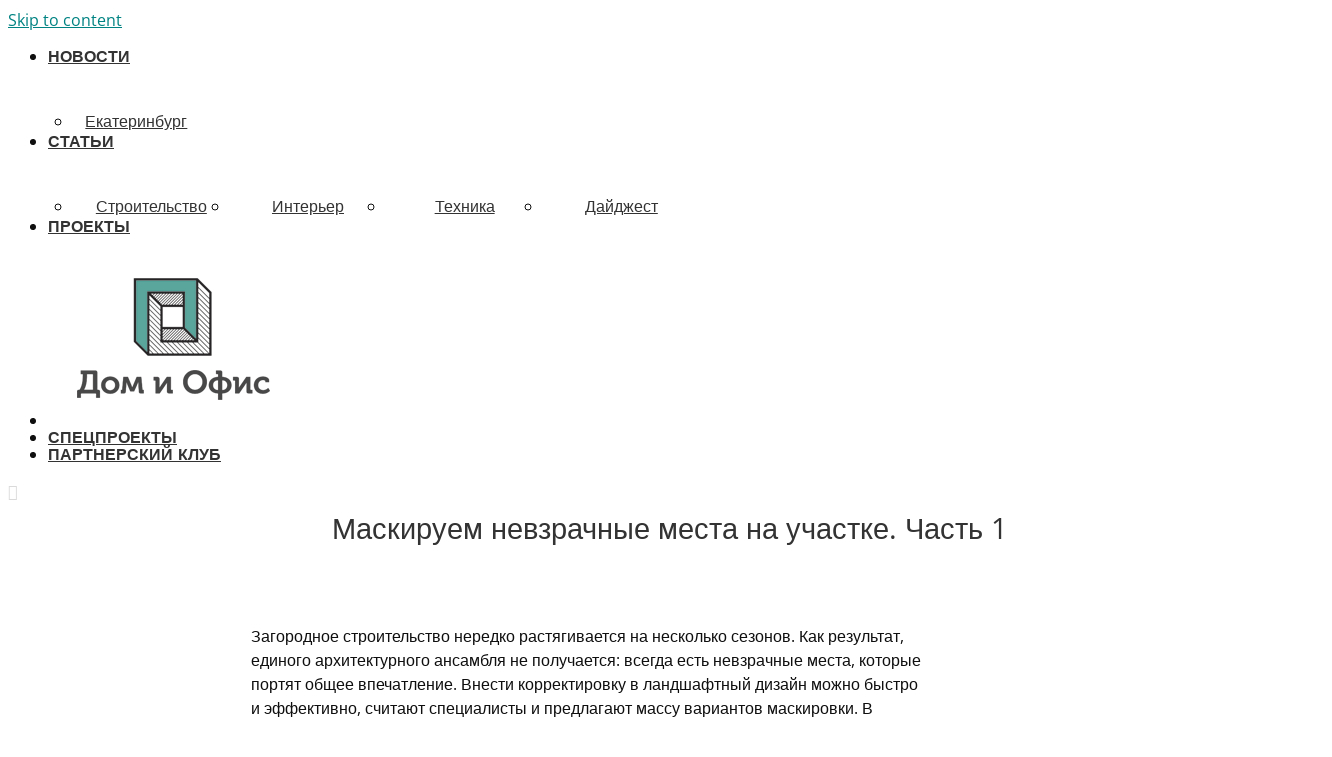

--- FILE ---
content_type: text/html; charset=UTF-8
request_url: http://domiofis.ru/2017/05/10/maskiruem-nevzrachnye-mesta/
body_size: 18986
content:
<!DOCTYPE html>
<html class="avada-html-layout-wide" lang="ru-RU" prefix="og: http://ogp.me/ns# fb: http://ogp.me/ns/fb# og: http://ogp.me/ns#">
<head>
	<meta http-equiv="X-UA-Compatible" content="IE=edge" />
	<meta http-equiv="Content-Type" content="text/html; charset=utf-8"/>
	<meta name="viewport" content="width=device-width, initial-scale=1" />
	<title>Маскируем невзрачные места на участке. Часть 1 &middot; Дом и Офис</title>

<!-- This site is optimized with the Yoast SEO plugin v7.6 - https://yoast.com/wordpress/plugins/seo/ -->
<link rel="canonical" href="http://domiofis.ru/2017/05/10/maskiruem-nevzrachnye-mesta/" />
<meta property="og:locale" content="ru_RU" />
<meta property="og:type" content="article" />
<meta property="og:title" content="Маскируем невзрачные места на участке. Часть 1 &middot; Дом и Офис" />
<meta property="og:url" content="http://domiofis.ru/2017/05/10/maskiruem-nevzrachnye-mesta/" />
<meta property="og:site_name" content="Дом и Офис" />
<meta property="article:section" content="Строительство" />
<meta property="article:published_time" content="2017-05-10T09:53:22+00:00" />
<meta property="article:modified_time" content="2017-09-08T15:42:48+00:00" />
<meta property="og:updated_time" content="2017-09-08T15:42:48+00:00" />
<meta property="og:image" content="http://domiofis.ru/wp-content/uploads/2017/05/art_build_sneak-thing_title.jpg" />
<meta property="og:image:width" content="400" />
<meta property="og:image:height" content="306" />
<meta name="twitter:card" content="summary" />
<meta name="twitter:title" content="Маскируем невзрачные места на участке. Часть 1 &middot; Дом и Офис" />
<meta name="twitter:site" content="@dom_i_ofis" />
<meta name="twitter:image" content="http://domiofis.ru/wp-content/uploads/2017/05/art_build_sneak-thing_title.jpg" />
<meta name="twitter:creator" content="@dom_i_ofis" />
<script type='application/ld+json'>{"@context":"https:\/\/schema.org","@type":"Organization","url":"http:\/\/domiofis.ru\/","sameAs":["https:\/\/www.instagram.com\/House_and_office\/","https:\/\/www.youtube.com\/channel\/UCHQCULStfJinqVIVg09htnQ","https:\/\/twitter.com\/dom_i_ofis"],"@id":"http:\/\/domiofis.ru\/#organization","name":"\u0414\u043e\u043c \u0438 \u041e\u0444\u0438\u0441","logo":"http:\/\/domiofis.ru\/wp-content\/uploads\/2017\/04\/Snimok-yekrana-2017-04-17-v-13.31.52.png"}</script>
<!-- / Yoast SEO plugin. -->

<link rel='dns-prefetch' href='//s.w.org' />
<link rel="alternate" type="application/rss+xml" title="Дом и Офис &raquo; Лента" href="http://domiofis.ru/feed/" />
<link rel="alternate" type="application/rss+xml" title="Дом и Офис &raquo; Лента комментариев" href="http://domiofis.ru/comments/feed/" />
					<link rel="shortcut icon" href="http://domiofis.ru/wp-content/uploads/2017/04/favicon-16x16.png" type="image/x-icon" />
		
					<!-- For iPhone -->
			<link rel="apple-touch-icon" href="http://domiofis.ru/wp-content/uploads/2017/04/apple-icon-57x57.png">
		
					<!-- For iPhone Retina display -->
			<link rel="apple-touch-icon" sizes="114x114" href="http://domiofis.ru/wp-content/uploads/2017/04/apple-icon-114x114.png">
		
					<!-- For iPad -->
			<link rel="apple-touch-icon" sizes="72x72" href="http://domiofis.ru/wp-content/uploads/2017/04/apple-icon-72x72.png">
		
					<!-- For iPad Retina display -->
			<link rel="apple-touch-icon" sizes="144x144" href="http://domiofis.ru/wp-content/uploads/2017/04/apple-icon-144x144.png">
				<link rel="alternate" type="application/rss+xml" title="Дом и Офис &raquo; Лента комментариев к &laquo;Маскируем невзрачные места на участке. Часть 1&raquo;" href="http://domiofis.ru/2017/05/10/maskiruem-nevzrachnye-mesta/feed/" />

		<meta property="og:title" content="Маскируем невзрачные места на участке. Часть 1"/>
		<meta property="og:type" content="article"/>
		<meta property="og:url" content="http://domiofis.ru/2017/05/10/maskiruem-nevzrachnye-mesta/"/>
		<meta property="og:site_name" content="Дом и Офис"/>
		<meta property="og:description" content="Загородное строительство нередко растягивается на несколько сезонов. Как результат, единого архитектурного ансамбля не получается: всегда есть невзрачные места, которые портят общее впечатление. Внести корректировку в ландшафтный дизайн можно быстро и эффективно, считают специалисты и предлагают массу вариантов маскировки. В данном материале рассмотрим те, которые связаны с озеленением."/>

									<meta property="og:image" content="http://domiofis.ru/wp-content/uploads/2017/05/art_build_sneak-thing_title.jpg"/>
							<!-- This site uses the Google Analytics by MonsterInsights plugin v7.10.0 - Using Analytics tracking - https://www.monsterinsights.com/ -->
<script type="text/javascript" data-cfasync="false">
	var mi_version         = '7.10.0';
	var mi_track_user      = true;
	var mi_no_track_reason = '';
	
	var disableStr = 'ga-disable-UA-24094361-1';

	/* Function to detect opted out users */
	function __gaTrackerIsOptedOut() {
		return document.cookie.indexOf(disableStr + '=true') > -1;
	}

	/* Disable tracking if the opt-out cookie exists. */
	if ( __gaTrackerIsOptedOut() ) {
		window[disableStr] = true;
	}

	/* Opt-out function */
	function __gaTrackerOptout() {
	  document.cookie = disableStr + '=true; expires=Thu, 31 Dec 2099 23:59:59 UTC; path=/';
	  window[disableStr] = true;
	}
	
	if ( mi_track_user ) {
		(function(i,s,o,g,r,a,m){i['GoogleAnalyticsObject']=r;i[r]=i[r]||function(){
			(i[r].q=i[r].q||[]).push(arguments)},i[r].l=1*new Date();a=s.createElement(o),
			m=s.getElementsByTagName(o)[0];a.async=1;a.src=g;m.parentNode.insertBefore(a,m)
		})(window,document,'script','//www.google-analytics.com/analytics.js','__gaTracker');

		__gaTracker('create', 'UA-24094361-1', 'auto');
		__gaTracker('set', 'forceSSL', true);
		__gaTracker('require', 'displayfeatures');
		__gaTracker('send','pageview');
	} else {
		console.log( "" );
		(function() {
			/* https://developers.google.com/analytics/devguides/collection/analyticsjs/ */
			var noopfn = function() {
				return null;
			};
			var noopnullfn = function() {
				return null;
			};
			var Tracker = function() {
				return null;
			};
			var p = Tracker.prototype;
			p.get = noopfn;
			p.set = noopfn;
			p.send = noopfn;
			var __gaTracker = function() {
				var len = arguments.length;
				if ( len === 0 ) {
					return;
				}
				var f = arguments[len-1];
				if ( typeof f !== 'object' || f === null || typeof f.hitCallback !== 'function' ) {
					console.log( 'Not running function __gaTracker(' + arguments[0] + " ....) because you are not being tracked. " + mi_no_track_reason );
					return;
				}
				try {
					f.hitCallback();
				} catch (ex) {

				}
			};
			__gaTracker.create = function() {
				return new Tracker();
			};
			__gaTracker.getByName = noopnullfn;
			__gaTracker.getAll = function() {
				return [];
			};
			__gaTracker.remove = noopfn;
			window['__gaTracker'] = __gaTracker;
					})();
		}
</script>
<!-- / Google Analytics by MonsterInsights -->
		<script type="text/javascript">
			window._wpemojiSettings = {"baseUrl":"https:\/\/s.w.org\/images\/core\/emoji\/2.3\/72x72\/","ext":".png","svgUrl":"https:\/\/s.w.org\/images\/core\/emoji\/2.3\/svg\/","svgExt":".svg","source":{"concatemoji":"http:\/\/domiofis.ru\/wp-includes\/js\/wp-emoji-release.min.js?ver=4.8.25"}};
			!function(t,a,e){var r,i,n,o=a.createElement("canvas"),l=o.getContext&&o.getContext("2d");function c(t){var e=a.createElement("script");e.src=t,e.defer=e.type="text/javascript",a.getElementsByTagName("head")[0].appendChild(e)}for(n=Array("flag","emoji4"),e.supports={everything:!0,everythingExceptFlag:!0},i=0;i<n.length;i++)e.supports[n[i]]=function(t){var e,a=String.fromCharCode;if(!l||!l.fillText)return!1;switch(l.clearRect(0,0,o.width,o.height),l.textBaseline="top",l.font="600 32px Arial",t){case"flag":return(l.fillText(a(55356,56826,55356,56819),0,0),e=o.toDataURL(),l.clearRect(0,0,o.width,o.height),l.fillText(a(55356,56826,8203,55356,56819),0,0),e===o.toDataURL())?!1:(l.clearRect(0,0,o.width,o.height),l.fillText(a(55356,57332,56128,56423,56128,56418,56128,56421,56128,56430,56128,56423,56128,56447),0,0),e=o.toDataURL(),l.clearRect(0,0,o.width,o.height),l.fillText(a(55356,57332,8203,56128,56423,8203,56128,56418,8203,56128,56421,8203,56128,56430,8203,56128,56423,8203,56128,56447),0,0),e!==o.toDataURL());case"emoji4":return l.fillText(a(55358,56794,8205,9794,65039),0,0),e=o.toDataURL(),l.clearRect(0,0,o.width,o.height),l.fillText(a(55358,56794,8203,9794,65039),0,0),e!==o.toDataURL()}return!1}(n[i]),e.supports.everything=e.supports.everything&&e.supports[n[i]],"flag"!==n[i]&&(e.supports.everythingExceptFlag=e.supports.everythingExceptFlag&&e.supports[n[i]]);e.supports.everythingExceptFlag=e.supports.everythingExceptFlag&&!e.supports.flag,e.DOMReady=!1,e.readyCallback=function(){e.DOMReady=!0},e.supports.everything||(r=function(){e.readyCallback()},a.addEventListener?(a.addEventListener("DOMContentLoaded",r,!1),t.addEventListener("load",r,!1)):(t.attachEvent("onload",r),a.attachEvent("onreadystatechange",function(){"complete"===a.readyState&&e.readyCallback()})),(r=e.source||{}).concatemoji?c(r.concatemoji):r.wpemoji&&r.twemoji&&(c(r.twemoji),c(r.wpemoji)))}(window,document,window._wpemojiSettings);
		</script>
		<style type="text/css">
img.wp-smiley,
img.emoji {
	display: inline !important;
	border: none !important;
	box-shadow: none !important;
	height: 1em !important;
	width: 1em !important;
	margin: 0 .07em !important;
	vertical-align: -0.1em !important;
	background: none !important;
	padding: 0 !important;
}
</style>
<link rel='stylesheet' id='rs-plugin-settings-css'  href='http://domiofis.ru/wp-content/plugins/revslider/public/assets/css/rs6.css?ver=6.0.7' type='text/css' media='all' />
<style id='rs-plugin-settings-inline-css' type='text/css'>
#rs-demo-id {}
</style>
<link rel='stylesheet' id='avada-stylesheet-css'  href='http://domiofis.ru/wp-content/themes/Avada/assets/css/style.min.css?ver=5.9.1' type='text/css' media='all' />
<!--[if IE]>
<link rel='stylesheet' id='avada-IE-css'  href='http://domiofis.ru/wp-content/themes/Avada/assets/css/ie.min.css?ver=5.9.1' type='text/css' media='all' />
<style id='avada-IE-inline-css' type='text/css'>
.avada-select-parent .select-arrow{background-color:#ffffff}
.select-arrow{background-color:#ffffff}
</style>
<![endif]-->
<link rel='stylesheet' id='fusion-dynamic-css-css'  href='http://domiofis.ru/wp-content/uploads/fusion-styles/2a2e7329cb45faea83fae4d804666cca.min.css?ver=4.8.25' type='text/css' media='all' />
<script type='text/javascript'>
/* <![CDATA[ */
var monsterinsights_frontend = {"js_events_tracking":"true","download_extensions":"doc,pdf,ppt,zip,xls,docx,pptx,xlsx","inbound_paths":"[]","home_url":"http:\/\/domiofis.ru","hash_tracking":"false"};
/* ]]> */
</script>
<script type='text/javascript' src='http://domiofis.ru/wp-content/plugins/google-analytics-for-wordpress/assets/js/frontend.min.js?ver=7.10.0'></script>
<script type='text/javascript' src='http://domiofis.ru/wp-includes/js/jquery/jquery.js?ver=1.12.4'></script>
<script type='text/javascript' src='http://domiofis.ru/wp-includes/js/jquery/jquery-migrate.min.js?ver=1.4.1'></script>
<script type='text/javascript' src='http://domiofis.ru/wp-content/plugins/revslider/public/assets/js/revolution.tools.min.js?ver=6.0'></script>
<script type='text/javascript' src='http://domiofis.ru/wp-content/plugins/revslider/public/assets/js/rs6.min.js?ver=6.0.7'></script>
<link rel='https://api.w.org/' href='http://domiofis.ru/wp-json/' />
<link rel="EditURI" type="application/rsd+xml" title="RSD" href="http://domiofis.ru/xmlrpc.php?rsd" />
<link rel="wlwmanifest" type="application/wlwmanifest+xml" href="http://domiofis.ru/wp-includes/wlwmanifest.xml" /> 
<meta name="generator" content="WordPress 4.8.25" />
<link rel='shortlink' href='http://domiofis.ru/?p=11636' />
<link rel="alternate" type="application/json+oembed" href="http://domiofis.ru/wp-json/oembed/1.0/embed?url=http%3A%2F%2Fdomiofis.ru%2F2017%2F05%2F10%2Fmaskiruem-nevzrachnye-mesta%2F" />
<link rel="alternate" type="text/xml+oembed" href="http://domiofis.ru/wp-json/oembed/1.0/embed?url=http%3A%2F%2Fdomiofis.ru%2F2017%2F05%2F10%2Fmaskiruem-nevzrachnye-mesta%2F&#038;format=xml" />
<!-- Analytics by WP-Statistics v12.6.7 - https://wp-statistics.com/ -->
		<style type="text/css">.recentcomments a{display:inline !important;padding:0 !important;margin:0 !important;}</style>
		<meta name="generator" content="Powered by Slider Revolution 6.0.7 - responsive, Mobile-Friendly Slider Plugin for WordPress with comfortable drag and drop interface." />
<script type="text/javascript">function setREVStartSize(a){try{var b,c=document.getElementById(a.c).parentNode.offsetWidth;if(c=0===c||isNaN(c)?window.innerWidth:c,a.tabw=void 0===a.tabw?0:parseInt(a.tabw),a.thumbw=void 0===a.thumbw?0:parseInt(a.thumbw),a.tabh=void 0===a.tabh?0:parseInt(a.tabh),a.thumbh=void 0===a.thumbh?0:parseInt(a.thumbh),a.tabhide=void 0===a.tabhide?0:parseInt(a.tabhide),a.thumbhide=void 0===a.thumbhide?0:parseInt(a.thumbhide),a.mh=void 0===a.mh||""==a.mh?0:a.mh,"fullscreen"===a.layout||"fullscreen"===a.l)b=Math.max(a.mh,window.innerHeight);else{for(var d in a.gw=Array.isArray(a.gw)?a.gw:[a.gw],a.rl)(void 0===a.gw[d]||0===a.gw[d])&&(a.gw[d]=a.gw[d-1]);for(var d in a.gh=void 0===a.el||""===a.el||Array.isArray(a.el)&&0==a.el.length?a.gh:a.el,a.gh=Array.isArray(a.gh)?a.gh:[a.gh],a.rl)(void 0===a.gh[d]||0===a.gh[d])&&(a.gh[d]=a.gh[d-1]);var e,f=Array(a.rl.length),g=0;for(var d in a.tabw=a.tabhide>=c?0:a.tabw,a.thumbw=a.thumbhide>=c?0:a.thumbw,a.tabh=a.tabhide>=c?0:a.tabh,a.thumbh=a.thumbhide>=c?0:a.thumbh,a.rl)f[d]=a.rl[d]<window.innerWidth?0:a.rl[d];for(var d in e=f[0],f)e>f[d]&&0<f[d]&&(e=f[d],g=d);var h=c>a.gw[g]+a.tabw+a.thumbw?1:(c-(a.tabw+a.thumbw))/a.gw[g];b=a.gh[g]*h+(a.tabh+a.thumbh)}void 0===window.rs_init_css&&(window.rs_init_css=document.head.appendChild(document.createElement("style"))),document.getElementById(a.c).height=b,window.rs_init_css.innerHTML+="#"+a.c+"_wrapper { height: "+b+"px }"}catch(a){console.log("Failure at Presize of Slider:"+a)}};</script>

		
	<script type="text/javascript">
		var doc = document.documentElement;
		doc.setAttribute('data-useragent', navigator.userAgent);
	</script>

	</head>

<body class="post-template-default single single-post postid-11636 single-format-standard fusion-image-hovers fusion-body ltr no-tablet-sticky-header no-mobile-sticky-header no-mobile-slidingbar no-mobile-totop fusion-disable-outline fusion-sub-menu-fade mobile-logo-pos-center layout-wide-mode fusion-top-header menu-text-align-center mobile-menu-design-modern fusion-show-pagination-text fusion-header-layout-v7 avada-responsive avada-footer-fx-none fusion-search-form-classic fusion-avatar-square">
	<a class="skip-link screen-reader-text" href="#content">Skip to content</a>
				<div id="wrapper" class="">
		<div id="home" style="position:relative;top:-1px;"></div>
		
			<header class="fusion-header-wrapper">
				<div class="fusion-header-v7 fusion-logo-center fusion-sticky-menu- fusion-sticky-logo- fusion-mobile-logo-  fusion-mobile-menu-design-modern">
					<div class="fusion-header-sticky-height"></div>
<div class="fusion-header" >
	<div class="fusion-row fusion-middle-logo-menu">
				<nav class="fusion-main-menu fusion-main-menu-sticky" aria-label="Main Menu"><ul id="menu-glavnoe-menyu" class="fusion-menu fusion-middle-logo-ul"><li  id="menu-item-8751"  class="menu-item menu-item-type-custom menu-item-object-custom menu-item-has-children menu-item-8751 fusion-megamenu-menu"  data-item-id="8751"><a  href="http://domiofis.ru/category/news/" class="fusion-top-level-link fusion-arrow-highlight"><span class="menu-text"><b>НОВОСТИ</b><span class="fusion-arrow-svg"><svg height="12px" width="23px">
					<path d="M0 0 L11.5 12 L23 0 Z" fill="#ffffff" />
					</svg></span><span class="fusion-dropdown-svg"><svg height="12px" width="23px">
						<path d="M0 12 L11.5 0 L23 12 Z" fill="#f2efef"/>
						</svg></span></span></a><div class="fusion-megamenu-wrapper fusion-columns-1 columns-per-row-1 columns-1 col-span-2"><div class="row"><div class="fusion-megamenu-holder" style="width:166.666px" data-width="166.666px"><ul role="menu" class="fusion-megamenu"><li  id="menu-item-10014"  class="menu-item menu-item-type-taxonomy menu-item-object-category menu-item-10014 fusion-megamenu-submenu fusion-megamenu-columns-1 col-lg-12 col-md-12 col-sm-12"  style="width:100%;"><div class='fusion-megamenu-title'><a href="http://domiofis.ru/category/news/news-ekb/">Екатеринбург</a></div></li></ul></div><div style="clear:both;"></div></div></div></li><li  id="menu-item-10010"  class="menu-item menu-item-type-post_type menu-item-object-page menu-item-has-children menu-item-10010 fusion-megamenu-menu"  data-item-id="10010"><a  href="http://domiofis.ru/articles/" class="fusion-top-level-link fusion-arrow-highlight"><span class="menu-text"><b>СТАТЬИ</b><span class="fusion-arrow-svg"><svg height="12px" width="23px">
					<path d="M0 0 L11.5 12 L23 0 Z" fill="#ffffff" />
					</svg></span><span class="fusion-dropdown-svg"><svg height="12px" width="23px">
						<path d="M0 12 L11.5 0 L23 12 Z" fill="#f2efef"/>
						</svg></span></span></a><div class="fusion-megamenu-wrapper fusion-columns-4 columns-per-row-4 columns-4 col-span-8"><div class="row"><div class="fusion-megamenu-holder" style="width:666.664px" data-width="666.664px"><ul role="menu" class="fusion-megamenu"><li  id="menu-item-13090"  class="menu-item menu-item-type-custom menu-item-object-custom menu-item-13090 fusion-megamenu-submenu fusion-megamenu-columns-4 col-lg-3 col-md-3 col-sm-3"  style="width:25%;"><div class='fusion-megamenu-title'><a href="/category/articles/articles_build/">Строительство</a></div></li><li  id="menu-item-13091"  class="menu-item menu-item-type-custom menu-item-object-custom menu-item-13091 fusion-megamenu-submenu fusion-megamenu-columns-4 col-lg-3 col-md-3 col-sm-3"  style="width:25%;"><div class='fusion-megamenu-title'><a href="/category/articles/articles_interior/">Интерьер</a></div></li><li  id="menu-item-13092"  class="menu-item menu-item-type-custom menu-item-object-custom menu-item-13092 fusion-megamenu-submenu fusion-megamenu-columns-4 col-lg-3 col-md-3 col-sm-3"  style="width:25%;"><div class='fusion-megamenu-title'><a href="/category/articles/articles_tehnic/">Техника</a></div></li><li  id="menu-item-13093"  class="menu-item menu-item-type-custom menu-item-object-custom menu-item-13093 fusion-megamenu-submenu fusion-megamenu-columns-4 col-lg-3 col-md-3 col-sm-3"  style="width:25%;"><div class='fusion-megamenu-title'><a href="/category/articles/articles_desarch/">Дайджест</a></div></li></ul></div><div style="clear:both;"></div></div></div></li><li  id="menu-item-8752"  class="menu-item menu-item-type-custom menu-item-object-custom menu-item-8752"  data-item-id="8752"><a  href="http://domiofis.ru/interiors/" class="fusion-top-level-link fusion-arrow-highlight"><span class="menu-text"><b>ПРОЕКТЫ</b><span class="fusion-arrow-svg"><svg height="12px" width="23px">
					<path d="M0 0 L11.5 12 L23 0 Z" fill="#ffffff" />
					</svg></span></span></a></li>	<li class="fusion-middle-logo-menu-logo fusion-logo" data-margin-top="31px" data-margin-bottom="0px" data-margin-left="0px" data-margin-right="0px">
			<a class="fusion-logo-link"  href="http://domiofis.ru/" >

						<!-- standard logo -->
			<img src="http://domiofis.ru/wp-content/uploads/2017/06/logo-domiofis-17-common.png" srcset="http://domiofis.ru/wp-content/uploads/2017/06/logo-domiofis-17-common.png 1x, http://domiofis.ru/wp-content/uploads/2017/06/logo-domiofis-17-retina.png 2x" width="250" height="160" style="max-height:160px;height:auto;" alt="Дом и Офис Logo" data-retina_logo_url="http://domiofis.ru/wp-content/uploads/2017/06/logo-domiofis-17-retina.png" class="fusion-standard-logo" />

			
					</a>
		</li><li  id="menu-item-10150"  class="menu-item menu-item-type-post_type menu-item-object-page menu-item-10150"  data-item-id="10150"><a  href="http://domiofis.ru/specials/" class="fusion-top-level-link fusion-arrow-highlight"><span class="menu-text"><b>СПЕЦПРОЕКТЫ</b><span class="fusion-arrow-svg"><svg height="12px" width="23px">
					<path d="M0 0 L11.5 12 L23 0 Z" fill="#ffffff" />
					</svg></span></span></a></li><li  id="menu-item-10024"  class="menu-item menu-item-type-post_type menu-item-object-page menu-item-10024"  data-item-id="10024"><a  href="http://domiofis.ru/club/" class="fusion-top-level-link fusion-arrow-highlight"><span class="menu-text"><b>ПАРТНЕРСКИЙ КЛУБ</b><span class="fusion-arrow-svg"><svg height="12px" width="23px">
					<path d="M0 0 L11.5 12 L23 0 Z" fill="#ffffff" />
					</svg></span></span></a></li></ul></nav>	<div class="fusion-mobile-menu-icons">
							<a href="#" class="fusion-icon fusion-icon-bars" aria-label="Toggle mobile menu" aria-expanded="false"></a>
		
		
		
			</div>
	
<nav class="fusion-mobile-nav-holder fusion-mobile-menu-text-align-left" aria-label="Main Menu Mobile"></nav>

					</div>
</div>
				</div>
				<div class="fusion-clearfix"></div>
			</header>
					
		
		<div id="sliders-container">
					</div>
				
		
					<div class="fusion-page-title-bar fusion-page-title-bar-breadcrumbs fusion-page-title-bar-center">
	<div class="fusion-page-title-row">
		<div class="fusion-page-title-wrapper">
			<div class="fusion-page-title-captions">

																			<h1 class="entry-title">Маскируем невзрачные места на участке. Часть 1</h1>

									
													
			</div>

			
		</div>
	</div>
</div>
				
				<main id="main" class="clearfix " style="">
			<div class="fusion-row" style="">

<section id="content" style="width: 100%;">
		
					<article id="post-11636" class="post post-11636 type-post status-publish format-standard has-post-thumbnail hentry category-articles category-articles_build">
										<span class="entry-title" style="display: none;">Маскируем невзрачные места на участке. Часть 1</span>
			
										
						<div class="post-content">
				<div class="fusion-fullwidth fullwidth-box nonhundred-percent-fullwidth non-hundred-percent-height-scrolling"  style='background-color: rgba(255,255,255,0);background-position: center center;background-repeat: no-repeat;padding-top:0px;padding-right:0px;padding-bottom:0px;padding-left:0px;'><div class="fusion-builder-row fusion-row "><div  class="fusion-layout-column fusion_builder_column fusion_builder_column_1_6 fusion-builder-column-1 fusion-one-sixth fusion-column-first 1_6"  style='margin-top:0px;margin-bottom:20px;width:16.66%;width:calc(16.66% - ( ( 4% + 4% ) * 0.1666 ) );margin-right: 4%;'>
					<div class="fusion-column-wrapper" style="background-position:left top;background-repeat:no-repeat;-webkit-background-size:cover;-moz-background-size:cover;-o-background-size:cover;background-size:cover;"   data-bg-url="">
						<div class="fusion-clearfix"></div>

					</div>
				</div><div  class="fusion-layout-column fusion_builder_column fusion_builder_column_2_3 fusion-builder-column-2 fusion-two-third 2_3"  style='margin-top:0px;margin-bottom:20px;width:66.66%;width:calc(66.66% - ( ( 4% + 4% ) * 0.6666 ) );margin-right: 4%;'>
					<div class="fusion-column-wrapper" style="background-position:left top;background-repeat:no-repeat;-webkit-background-size:cover;-moz-background-size:cover;-o-background-size:cover;background-size:cover;"   data-bg-url="">
						<div class="fusion-text"><p>Загородное строительство нередко растягивается на несколько сезонов. Как результат, единого архитектурного ансамбля не получается: всегда есть невзрачные места, которые портят общее впечатление. Внести корректировку в ландшафтный дизайн можно быстро и эффективно, считают специалисты и предлагают массу вариантов маскировки. В данном материале рассмотрим те, которые связаны с озеленением.</p>
</div><div class="fusion-clearfix"></div>

					</div>
				</div><div  class="fusion-layout-column fusion_builder_column fusion_builder_column_1_6 fusion-builder-column-3 fusion-one-sixth fusion-column-last 1_6"  style='margin-top:0px;margin-bottom:20px;width:16.66%;width:calc(16.66% - ( ( 4% + 4% ) * 0.1666 ) );'>
					<div class="fusion-column-wrapper" style="background-position:left top;background-repeat:no-repeat;-webkit-background-size:cover;-moz-background-size:cover;-o-background-size:cover;background-size:cover;"   data-bg-url="">
						<div class="fusion-clearfix"></div>

					</div>
				</div></div></div><div class="fusion-fullwidth fullwidth-box nonhundred-percent-fullwidth non-hundred-percent-height-scrolling"  style='background-color: rgba(255,255,255,0);background-position: center center;background-repeat: no-repeat;padding-top:0px;padding-right:0px;padding-bottom:0px;padding-left:0px;'><div class="fusion-builder-row fusion-row "><div  class="fusion-layout-column fusion_builder_column fusion_builder_column_1_5 fusion-builder-column-4 fusion-one-fifth fusion-column-first 1_5"  style='margin-top:0px;margin-bottom:20px;width:20%;width:calc(20% - ( ( 4% + 4% ) * 0.2 ) );margin-right: 4%;'>
					<div class="fusion-column-wrapper" style="background-position:left top;background-repeat:no-repeat;-webkit-background-size:cover;-moz-background-size:cover;-o-background-size:cover;background-size:cover;"   data-bg-url="">
						<div class="fusion-clearfix"></div>

					</div>
				</div><div  class="fusion-layout-column fusion_builder_column fusion_builder_column_3_5 fusion-builder-column-5 fusion-three-fifth 3_5"  style='margin-top:0px;margin-bottom:20px;width:60%;width:calc(60% - ( ( 4% + 4% ) * 0.6 ) );margin-right: 4%;'>
					<div class="fusion-column-wrapper" style="background-position:left top;background-repeat:no-repeat;-webkit-background-size:cover;-moz-background-size:cover;-o-background-size:cover;background-size:cover;"   data-bg-url="">
						<div style="
		margin-top: 30px;
		margin-bottom: 40px;
		border: 1px solid #19a79d;
		padding: 20px 5px 5px 5px;
		border-radius: 2px;">
    <p style="
    	text-align: center;
		font-size: 1.2em;">
    <span>
    По мнению ландшафтных дизайнеров, все способы маскировки неприглядных объектов на участке основаны на трех принципах: 
<ul><li>прикрыть некрасивый участок; </li>
<li>включить в общий контекст;</li>
<li>отвлечь от него внимание.</li></ul>
    </span>
    </p>
</div><div class="fusion-clearfix"></div>

					</div>
				</div><div  class="fusion-layout-column fusion_builder_column fusion_builder_column_1_5 fusion-builder-column-6 fusion-one-fifth fusion-column-last 1_5"  style='margin-top:0px;margin-bottom:20px;width:20%;width:calc(20% - ( ( 4% + 4% ) * 0.2 ) );'>
					<div class="fusion-column-wrapper" style="background-position:left top;background-repeat:no-repeat;-webkit-background-size:cover;-moz-background-size:cover;-o-background-size:cover;background-size:cover;"   data-bg-url="">
						<div class="fusion-clearfix"></div>

					</div>
				</div></div></div><div class="fusion-fullwidth fullwidth-box nonhundred-percent-fullwidth non-hundred-percent-height-scrolling"  style='background-color: rgba(255,255,255,0);background-position: center center;background-repeat: no-repeat;padding-top:0px;padding-right:0px;padding-bottom:0px;padding-left:0px;'><div class="fusion-builder-row fusion-row "><div  class="fusion-layout-column fusion_builder_column fusion_builder_column_1_6 fusion-builder-column-7 fusion-one-sixth fusion-column-first 1_6"  style='margin-top:0px;margin-bottom:20px;width:16.66%;width:calc(16.66% - ( ( 4% + 4% ) * 0.1666 ) );margin-right: 4%;'>
					<div class="fusion-column-wrapper" style="background-position:left top;background-repeat:no-repeat;-webkit-background-size:cover;-moz-background-size:cover;-o-background-size:cover;background-size:cover;"   data-bg-url="">
						<div class="fusion-clearfix"></div>

					</div>
				</div><div  class="fusion-layout-column fusion_builder_column fusion_builder_column_2_3 fusion-builder-column-8 fusion-two-third 2_3"  style='margin-top:0px;margin-bottom:20px;width:66.66%;width:calc(66.66% - ( ( 4% + 4% ) * 0.6666 ) );margin-right: 4%;'>
					<div class="fusion-column-wrapper" style="background-position:left top;background-repeat:no-repeat;-webkit-background-size:cover;-moz-background-size:cover;-o-background-size:cover;background-size:cover;"   data-bg-url="">
						<div class="fusion-text"><p><strong>Клумба возле забора</strong> или <strong>цветы в кашпо</strong>, развешанные вдоль него, разумеется, не скроют посеревших от времени досок или скучного бетона, но станут ярким акцентом в композиции, сделав ее более привлекательной.</p>
</div><div class="fusion-clearfix"></div>

					</div>
				</div><div  class="fusion-layout-column fusion_builder_column fusion_builder_column_1_6 fusion-builder-column-9 fusion-one-sixth fusion-column-last 1_6"  style='margin-top:0px;margin-bottom:20px;width:16.66%;width:calc(16.66% - ( ( 4% + 4% ) * 0.1666 ) );'>
					<div class="fusion-column-wrapper" style="background-position:left top;background-repeat:no-repeat;-webkit-background-size:cover;-moz-background-size:cover;-o-background-size:cover;background-size:cover;"   data-bg-url="">
						<div class="fusion-clearfix"></div>

					</div>
				</div><div  class="fusion-layout-column fusion_builder_column fusion_builder_column_1_2 fusion-builder-column-10 fusion-one-half fusion-column-first 1_2"  style='margin-top:0px;margin-bottom:20px;width:50%;width:calc(50% - ( ( 1% ) * 0.5 ) );margin-right: 1%;'>
					<div class="fusion-column-wrapper" style="background-position:left top;background-repeat:no-repeat;-webkit-background-size:cover;-moz-background-size:cover;-o-background-size:cover;background-size:cover;"   data-bg-url="">
						<div class="imageframe-align-center"><span class="fusion-imageframe imageframe-none imageframe-1 hover-type-zoomin"><a href="http://domiofis.ru/wp-content/uploads/2017/05/art_build_sneak-thing_1-1.jpg" class="fusion-lightbox" data-rel="iLightbox[1d6df8806ccf6166806]" data-title="art_build_sneak-thing_1-1" title="art_build_sneak-thing_1-1"><img src="http://domiofis.ru/wp-content/uploads/2017/05/art_build_sneak-thing_1-1.jpg" width="540" height="380" alt="" class="img-responsive wp-image-11637" srcset="http://domiofis.ru/wp-content/uploads/2017/05/art_build_sneak-thing_1-1-200x141.jpg 200w, http://domiofis.ru/wp-content/uploads/2017/05/art_build_sneak-thing_1-1-400x281.jpg 400w, http://domiofis.ru/wp-content/uploads/2017/05/art_build_sneak-thing_1-1.jpg 540w" sizes="(max-width: 800px) 100vw, 540px" /></a></span></div><div class="fusion-clearfix"></div>

					</div>
				</div><div  class="fusion-layout-column fusion_builder_column fusion_builder_column_1_2 fusion-builder-column-11 fusion-one-half fusion-column-last 1_2"  style='margin-top:0px;margin-bottom:20px;width:50%;width:calc(50% - ( ( 1% ) * 0.5 ) );'>
					<div class="fusion-column-wrapper" style="background-position:left top;background-repeat:no-repeat;-webkit-background-size:cover;-moz-background-size:cover;-o-background-size:cover;background-size:cover;"   data-bg-url="">
						<div class="imageframe-align-center"><span class="fusion-imageframe imageframe-none imageframe-2 hover-type-zoomin"><a href="http://domiofis.ru/wp-content/uploads/2017/05/art_build_sneak-thing_1-2.jpg" class="fusion-lightbox" data-rel="iLightbox[c12dab001040d9b31d9]" data-title="art_build_sneak-thing_1-2" title="art_build_sneak-thing_1-2"><img src="http://domiofis.ru/wp-content/uploads/2017/05/art_build_sneak-thing_1-2.jpg" width="540" height="380" alt="" class="img-responsive wp-image-11638" srcset="http://domiofis.ru/wp-content/uploads/2017/05/art_build_sneak-thing_1-2-200x141.jpg 200w, http://domiofis.ru/wp-content/uploads/2017/05/art_build_sneak-thing_1-2-400x281.jpg 400w, http://domiofis.ru/wp-content/uploads/2017/05/art_build_sneak-thing_1-2.jpg 540w" sizes="(max-width: 800px) 100vw, 540px" /></a></span></div><div class="fusion-clearfix"></div>

					</div>
				</div></div></div><div class="fusion-fullwidth fullwidth-box nonhundred-percent-fullwidth non-hundred-percent-height-scrolling"  style='background-color: rgba(255,255,255,0);background-position: center center;background-repeat: no-repeat;padding-top:20px;padding-right:0px;padding-bottom:0px;padding-left:0px;'><div class="fusion-builder-row fusion-row "><div  class="fusion-layout-column fusion_builder_column fusion_builder_column_1_6 fusion-builder-column-12 fusion-one-sixth fusion-column-first 1_6"  style='margin-top:0px;margin-bottom:20px;width:16.66%;width:calc(16.66% - ( ( 4% + 4% ) * 0.1666 ) );margin-right: 4%;'>
					<div class="fusion-column-wrapper" style="background-position:left top;background-repeat:no-repeat;-webkit-background-size:cover;-moz-background-size:cover;-o-background-size:cover;background-size:cover;"   data-bg-url="">
						<div class="fusion-clearfix"></div>

					</div>
				</div><div  class="fusion-layout-column fusion_builder_column fusion_builder_column_2_3 fusion-builder-column-13 fusion-two-third 2_3"  style='margin-top:0px;margin-bottom:20px;width:66.66%;width:calc(66.66% - ( ( 4% + 4% ) * 0.6666 ) );margin-right: 4%;'>
					<div class="fusion-column-wrapper" style="background-position:left top;background-repeat:no-repeat;-webkit-background-size:cover;-moz-background-size:cover;-o-background-size:cover;background-size:cover;"   data-bg-url="">
						<div class="fusion-text"><p>А вот <strong>живая изгородь</strong> из хвойных культур или кустов бугенвилии, а также кулисы из многолетних лиан – девичьего винограда или ипомеи со временем могут полностью прикрыть своей массой ограждение со всеми его недостатками.</p>
</div><div class="fusion-clearfix"></div>

					</div>
				</div><div  class="fusion-layout-column fusion_builder_column fusion_builder_column_1_6 fusion-builder-column-14 fusion-one-sixth fusion-column-last 1_6"  style='margin-top:0px;margin-bottom:20px;width:16.66%;width:calc(16.66% - ( ( 4% + 4% ) * 0.1666 ) );'>
					<div class="fusion-column-wrapper" style="background-position:left top;background-repeat:no-repeat;-webkit-background-size:cover;-moz-background-size:cover;-o-background-size:cover;background-size:cover;"   data-bg-url="">
						<div class="fusion-clearfix"></div>

					</div>
				</div><div  class="fusion-layout-column fusion_builder_column fusion_builder_column_1_3 fusion-builder-column-15 fusion-one-third fusion-column-first 1_3"  style='margin-top:0px;margin-bottom:20px;width:33.33%;width:calc(33.33% - ( ( 1% + 1% ) * 0.3333 ) );margin-right: 1%;'>
					<div class="fusion-column-wrapper" style="background-position:left top;background-repeat:no-repeat;-webkit-background-size:cover;-moz-background-size:cover;-o-background-size:cover;background-size:cover;"   data-bg-url="">
						<div class="imageframe-align-center"><span class="fusion-imageframe imageframe-none imageframe-3 hover-type-zoomin"><a href="http://domiofis.ru/wp-content/uploads/2017/05/art_build_sneak-thing_2-1.jpg" class="fusion-lightbox" data-rel="iLightbox[4c41e1ac10349e6c2cb]" data-title="art_build_sneak-thing_2-1" title="art_build_sneak-thing_2-1"><img src="http://domiofis.ru/wp-content/uploads/2017/05/art_build_sneak-thing_2-1.jpg" width="450" height="400" alt="" class="img-responsive wp-image-11639" srcset="http://domiofis.ru/wp-content/uploads/2017/05/art_build_sneak-thing_2-1-200x178.jpg 200w, http://domiofis.ru/wp-content/uploads/2017/05/art_build_sneak-thing_2-1-400x356.jpg 400w, http://domiofis.ru/wp-content/uploads/2017/05/art_build_sneak-thing_2-1.jpg 450w" sizes="(max-width: 800px) 100vw, 400px" /></a></span></div><div class="fusion-clearfix"></div>

					</div>
				</div><div  class="fusion-layout-column fusion_builder_column fusion_builder_column_1_3 fusion-builder-column-16 fusion-one-third 1_3"  style='margin-top:0px;margin-bottom:20px;width:33.33%;width:calc(33.33% - ( ( 1% + 1% ) * 0.3333 ) );margin-right: 1%;'>
					<div class="fusion-column-wrapper" style="background-position:left top;background-repeat:no-repeat;-webkit-background-size:cover;-moz-background-size:cover;-o-background-size:cover;background-size:cover;"   data-bg-url="">
						<div class="imageframe-align-center"><span class="fusion-imageframe imageframe-none imageframe-4 hover-type-zoomin"><a href="http://domiofis.ru/wp-content/uploads/2017/05/art_build_sneak-thing_2-2.jpg" class="fusion-lightbox" data-rel="iLightbox[12758398da2089ad795]" data-title="art_build_sneak-thing_2-2" title="art_build_sneak-thing_2-2"><img src="http://domiofis.ru/wp-content/uploads/2017/05/art_build_sneak-thing_2-2.jpg" width="450" height="400" alt="" class="img-responsive wp-image-11640" srcset="http://domiofis.ru/wp-content/uploads/2017/05/art_build_sneak-thing_2-2-200x178.jpg 200w, http://domiofis.ru/wp-content/uploads/2017/05/art_build_sneak-thing_2-2-400x356.jpg 400w, http://domiofis.ru/wp-content/uploads/2017/05/art_build_sneak-thing_2-2.jpg 450w" sizes="(max-width: 800px) 100vw, 400px" /></a></span></div><div class="fusion-clearfix"></div>

					</div>
				</div><div  class="fusion-layout-column fusion_builder_column fusion_builder_column_1_3 fusion-builder-column-17 fusion-one-third fusion-column-last 1_3"  style='margin-top:0px;margin-bottom:20px;width:33.33%;width:calc(33.33% - ( ( 1% + 1% ) * 0.3333 ) );'>
					<div class="fusion-column-wrapper" style="background-position:left top;background-repeat:no-repeat;-webkit-background-size:cover;-moz-background-size:cover;-o-background-size:cover;background-size:cover;"   data-bg-url="">
						<div class="imageframe-align-center"><span class="fusion-imageframe imageframe-none imageframe-5 hover-type-zoomin"><a href="http://domiofis.ru/wp-content/uploads/2017/05/art_build_sneak-thing_2-3.jpg" class="fusion-lightbox" data-rel="iLightbox[4abdbbb37d8976537fa]" data-title="art_build_sneak-thing_2-3" title="art_build_sneak-thing_2-3"><img src="http://domiofis.ru/wp-content/uploads/2017/05/art_build_sneak-thing_2-3.jpg" width="450" height="400" alt="" class="img-responsive wp-image-11641" srcset="http://domiofis.ru/wp-content/uploads/2017/05/art_build_sneak-thing_2-3-200x178.jpg 200w, http://domiofis.ru/wp-content/uploads/2017/05/art_build_sneak-thing_2-3-400x356.jpg 400w, http://domiofis.ru/wp-content/uploads/2017/05/art_build_sneak-thing_2-3.jpg 450w" sizes="(max-width: 800px) 100vw, 400px" /></a></span></div><div class="fusion-clearfix"></div>

					</div>
				</div></div></div><div class="fusion-fullwidth fullwidth-box nonhundred-percent-fullwidth non-hundred-percent-height-scrolling"  style='background-color: rgba(255,255,255,0);background-position: center center;background-repeat: no-repeat;padding-top:0px;padding-right:0px;padding-bottom:0px;padding-left:0px;margin-top: 20px;'><div class="fusion-builder-row fusion-row "><div  class="fusion-layout-column fusion_builder_column fusion_builder_column_1_6 fusion-builder-column-18 fusion-one-sixth fusion-column-first 1_6"  style='margin-top:0px;margin-bottom:20px;width:16.66%;width:calc(16.66% - ( ( 4% + 4% ) * 0.1666 ) );margin-right: 4%;'>
					<div class="fusion-column-wrapper" style="background-position:left top;background-repeat:no-repeat;-webkit-background-size:cover;-moz-background-size:cover;-o-background-size:cover;background-size:cover;"   data-bg-url="">
						<div class="fusion-clearfix"></div>

					</div>
				</div><div  class="fusion-layout-column fusion_builder_column fusion_builder_column_2_3 fusion-builder-column-19 fusion-two-third 2_3"  style='margin-top:0px;margin-bottom:20px;width:66.66%;width:calc(66.66% - ( ( 4% + 4% ) * 0.6666 ) );margin-right: 4%;'>
					<div class="fusion-column-wrapper" style="background-position:left top;background-repeat:no-repeat;-webkit-background-size:cover;-moz-background-size:cover;-o-background-size:cover;background-size:cover;"   data-bg-url="">
						<div class="fusion-text"><p>Однако за последние несколько лет вертикальное озеленение, к которому относится использование лиан и контейнерных растений, ушло далеко вперёд. Сегодня необычайно популярно совершенно новое направление в фитодизайне. Это <strong>картины и стены из живых растений</strong>, которыми трудно не залюбоваться.</p>
</div><div class="fusion-clearfix"></div>

					</div>
				</div><div  class="fusion-layout-column fusion_builder_column fusion_builder_column_1_6 fusion-builder-column-20 fusion-one-sixth fusion-column-last 1_6"  style='margin-top:0px;margin-bottom:20px;width:16.66%;width:calc(16.66% - ( ( 4% + 4% ) * 0.1666 ) );'>
					<div class="fusion-column-wrapper" style="background-position:left top;background-repeat:no-repeat;-webkit-background-size:cover;-moz-background-size:cover;-o-background-size:cover;background-size:cover;"   data-bg-url="">
						<div class="fusion-clearfix"></div>

					</div>
				</div><div  class="fusion-layout-column fusion_builder_column fusion_builder_column_1_3 fusion-builder-column-21 fusion-one-third fusion-column-first 1_3"  style='margin-top:0px;margin-bottom:20px;width:33.33%;width:calc(33.33% - ( ( 1% + 1% ) * 0.3333 ) );margin-right: 1%;'>
					<div class="fusion-column-wrapper" style="background-position:left top;background-repeat:no-repeat;-webkit-background-size:cover;-moz-background-size:cover;-o-background-size:cover;background-size:cover;"   data-bg-url="">
						<div class="imageframe-align-center"><span class="fusion-imageframe imageframe-none imageframe-6 hover-type-zoomin"><a href="http://domiofis.ru/wp-content/uploads/2017/05/art_build_sneak-thing_3-1.jpg" class="fusion-lightbox" data-rel="iLightbox[6aed3dbda4940586670]" data-title="art_build_sneak-thing_3-1" title="art_build_sneak-thing_3-1"><img src="http://domiofis.ru/wp-content/uploads/2017/05/art_build_sneak-thing_3-1.jpg" width="400" height="400" alt="" class="img-responsive wp-image-11642" srcset="http://domiofis.ru/wp-content/uploads/2017/05/art_build_sneak-thing_3-1-200x200.jpg 200w, http://domiofis.ru/wp-content/uploads/2017/05/art_build_sneak-thing_3-1.jpg 400w" sizes="(max-width: 800px) 100vw, 400px" /></a></span></div><div class="fusion-clearfix"></div>

					</div>
				</div><div  class="fusion-layout-column fusion_builder_column fusion_builder_column_1_3 fusion-builder-column-22 fusion-one-third 1_3"  style='margin-top:0px;margin-bottom:20px;width:33.33%;width:calc(33.33% - ( ( 1% + 1% ) * 0.3333 ) );margin-right: 1%;'>
					<div class="fusion-column-wrapper" style="background-position:left top;background-repeat:no-repeat;-webkit-background-size:cover;-moz-background-size:cover;-o-background-size:cover;background-size:cover;"   data-bg-url="">
						<div class="imageframe-align-center"><span class="fusion-imageframe imageframe-none imageframe-7 hover-type-zoomin"><a href="http://domiofis.ru/wp-content/uploads/2017/05/art_build_sneak-thing_3-2.jpg" class="fusion-lightbox" data-rel="iLightbox[6b87d53bcc68dfdc6c3]" data-title="art_build_sneak-thing_3-2" title="art_build_sneak-thing_3-2"><img src="http://domiofis.ru/wp-content/uploads/2017/05/art_build_sneak-thing_3-2.jpg" width="400" height="400" alt="" class="img-responsive wp-image-11643" srcset="http://domiofis.ru/wp-content/uploads/2017/05/art_build_sneak-thing_3-2-200x200.jpg 200w, http://domiofis.ru/wp-content/uploads/2017/05/art_build_sneak-thing_3-2.jpg 400w" sizes="(max-width: 800px) 100vw, 400px" /></a></span></div><div class="fusion-clearfix"></div>

					</div>
				</div><div  class="fusion-layout-column fusion_builder_column fusion_builder_column_1_3 fusion-builder-column-23 fusion-one-third fusion-column-last 1_3"  style='margin-top:0px;margin-bottom:20px;width:33.33%;width:calc(33.33% - ( ( 1% + 1% ) * 0.3333 ) );'>
					<div class="fusion-column-wrapper" style="background-position:left top;background-repeat:no-repeat;-webkit-background-size:cover;-moz-background-size:cover;-o-background-size:cover;background-size:cover;"   data-bg-url="">
						<div class="imageframe-align-center"><span class="fusion-imageframe imageframe-none imageframe-8 hover-type-zoomin"><a href="http://domiofis.ru/wp-content/uploads/2017/05/art_build_sneak-thing_3-3.jpg" class="fusion-lightbox" data-rel="iLightbox[279f746efaefaf1b71b]" data-title="art_build_sneak-thing_3-3" title="art_build_sneak-thing_3-3"><img src="http://domiofis.ru/wp-content/uploads/2017/05/art_build_sneak-thing_3-3.jpg" width="400" height="400" alt="" class="img-responsive wp-image-11644" srcset="http://domiofis.ru/wp-content/uploads/2017/05/art_build_sneak-thing_3-3-200x200.jpg 200w, http://domiofis.ru/wp-content/uploads/2017/05/art_build_sneak-thing_3-3.jpg 400w" sizes="(max-width: 800px) 100vw, 400px" /></a></span></div><div class="fusion-clearfix"></div>

					</div>
				</div></div></div><div class="fusion-fullwidth fullwidth-box nonhundred-percent-fullwidth non-hundred-percent-height-scrolling"  style='background-color: rgba(255,255,255,0);background-position: center center;background-repeat: no-repeat;padding-top:0px;padding-right:0px;padding-bottom:0px;padding-left:0px;margin-top: -20px;'><div class="fusion-builder-row fusion-row "><div  class="fusion-layout-column fusion_builder_column fusion_builder_column_1_1 fusion-builder-column-24 fusion-one-full fusion-column-first fusion-column-last 1_1"  style='margin-top:0px;margin-bottom:20px;'>
					<div class="fusion-column-wrapper" style="background-position:left top;background-repeat:no-repeat;-webkit-background-size:cover;-moz-background-size:cover;-o-background-size:cover;background-size:cover;"   data-bg-url="">
						<div class="fusion-text"><p style="text-align: center; color: gray; font-size: 0.8em;">Необычные <em>живые картины</em> разнообразят участок и украсят любую стену</p>
<p> </p>
</div><div class="fusion-clearfix"></div>

					</div>
				</div></div></div><div class="fusion-fullwidth fullwidth-box nonhundred-percent-fullwidth non-hundred-percent-height-scrolling"  style='background-color: rgba(255,255,255,0);background-position: center center;background-repeat: no-repeat;padding-top:0px;padding-right:0px;padding-bottom:0px;padding-left:0px;margin-top: -40px;'><div class="fusion-builder-row fusion-row "><div  class="fusion-layout-column fusion_builder_column fusion_builder_column_1_5 fusion-builder-column-25 fusion-one-fifth fusion-column-first 1_5"  style='margin-top:0px;margin-bottom:20px;width:20%;width:calc(20% - ( ( 4% + 4% ) * 0.2 ) );margin-right: 4%;'>
					<div class="fusion-column-wrapper" style="background-position:left top;background-repeat:no-repeat;-webkit-background-size:cover;-moz-background-size:cover;-o-background-size:cover;background-size:cover;"   data-bg-url="">
						<div class="fusion-clearfix"></div>

					</div>
				</div><div  class="fusion-layout-column fusion_builder_column fusion_builder_column_3_5 fusion-builder-column-26 fusion-three-fifth 3_5"  style='margin-top:0px;margin-bottom:20px;width:60%;width:calc(60% - ( ( 4% + 4% ) * 0.6 ) );margin-right: 4%;'>
					<div class="fusion-column-wrapper" style="background-position:left top;background-repeat:no-repeat;-webkit-background-size:cover;-moz-background-size:cover;-o-background-size:cover;background-size:cover;"   data-bg-url="">
						<div style="
		margin-top: 30px;
		margin-bottom: 40px;
		border: 1px solid #19a79d;
		padding: 20px 5px 5px 5px;
		border-radius: 2px;">
    <p style="
    	text-align: center;
		font-size: 1.2em;">
    <span>
    Основой фитопанелей является металлическая сетка на каркасе, заполненная грунтом и оснащенная системой капельного орошения. В каждой ячейке посажено по одному растению. Для уличного применения, как правило, это суккуленты, которым не страшны перепады влажности и даже засуха.
    </span>
    </p>
</div><div class="fusion-clearfix"></div>

					</div>
				</div><div  class="fusion-layout-column fusion_builder_column fusion_builder_column_1_5 fusion-builder-column-27 fusion-one-fifth fusion-column-last 1_5"  style='margin-top:0px;margin-bottom:20px;width:20%;width:calc(20% - ( ( 4% + 4% ) * 0.2 ) );'>
					<div class="fusion-column-wrapper" style="background-position:left top;background-repeat:no-repeat;-webkit-background-size:cover;-moz-background-size:cover;-o-background-size:cover;background-size:cover;"   data-bg-url="">
						<div class="fusion-clearfix"></div>

					</div>
				</div></div></div><div class="fusion-fullwidth fullwidth-box nonhundred-percent-fullwidth non-hundred-percent-height-scrolling"  style='background-color: rgba(255,255,255,0);background-position: center center;background-repeat: no-repeat;padding-top:0px;padding-right:0px;padding-bottom:0px;padding-left:0px;'><div class="fusion-builder-row fusion-row "><div  class="fusion-layout-column fusion_builder_column fusion_builder_column_1_6 fusion-builder-column-28 fusion-one-sixth fusion-column-first 1_6"  style='margin-top:0px;margin-bottom:20px;width:16.66%;width:calc(16.66% - ( ( 4% + 4% ) * 0.1666 ) );margin-right: 4%;'>
					<div class="fusion-column-wrapper" style="background-position:left top;background-repeat:no-repeat;-webkit-background-size:cover;-moz-background-size:cover;-o-background-size:cover;background-size:cover;"   data-bg-url="">
						<div class="fusion-clearfix"></div>

					</div>
				</div><div  class="fusion-layout-column fusion_builder_column fusion_builder_column_2_3 fusion-builder-column-29 fusion-two-third 2_3"  style='margin-top:0px;margin-bottom:20px;width:66.66%;width:calc(66.66% - ( ( 4% + 4% ) * 0.6666 ) );margin-right: 4%;'>
					<div class="fusion-column-wrapper" style="background-position:left top;background-repeat:no-repeat;-webkit-background-size:cover;-moz-background-size:cover;-o-background-size:cover;background-size:cover;"   data-bg-url="">
						<div class="fusion-text"><p>Замаскировать канализационные люки, трубы, вентили и другие элементы инженерно-технических коммуникаций помогут <strong>шпалеры, арки и перголы</strong>. Это конструкции, предназначенные для поддерживания вьющихся растений или создания в саду тенистого уголка для отдыха.</p>
</div><div class="fusion-clearfix"></div>

					</div>
				</div><div  class="fusion-layout-column fusion_builder_column fusion_builder_column_1_6 fusion-builder-column-30 fusion-one-sixth fusion-column-last 1_6"  style='margin-top:0px;margin-bottom:20px;width:16.66%;width:calc(16.66% - ( ( 4% + 4% ) * 0.1666 ) );'>
					<div class="fusion-column-wrapper" style="background-position:left top;background-repeat:no-repeat;-webkit-background-size:cover;-moz-background-size:cover;-o-background-size:cover;background-size:cover;"   data-bg-url="">
						<div class="fusion-clearfix"></div>

					</div>
				</div><div  class="fusion-layout-column fusion_builder_column fusion_builder_column_1_2 fusion-builder-column-31 fusion-one-half fusion-column-first 1_2"  style='margin-top:0px;margin-bottom:20px;width:50%;width:calc(50% - ( ( 1% ) * 0.5 ) );margin-right: 1%;'>
					<div class="fusion-column-wrapper" style="background-position:left top;background-repeat:no-repeat;-webkit-background-size:cover;-moz-background-size:cover;-o-background-size:cover;background-size:cover;"   data-bg-url="">
						<div class="imageframe-align-center"><span class="fusion-imageframe imageframe-none imageframe-9 hover-type-zoomin"><a href="http://domiofis.ru/wp-content/uploads/2017/05/art_build_sneak-thing_4-2.jpg" class="fusion-lightbox" data-rel="iLightbox[a3c19395a127d20685c]" data-title="art_build_sneak-thing_4-2" title="art_build_sneak-thing_4-2"><img src="http://domiofis.ru/wp-content/uploads/2017/05/art_build_sneak-thing_4-2.jpg" width="600" height="400" alt="" class="img-responsive wp-image-11646" srcset="http://domiofis.ru/wp-content/uploads/2017/05/art_build_sneak-thing_4-2-200x133.jpg 200w, http://domiofis.ru/wp-content/uploads/2017/05/art_build_sneak-thing_4-2-400x267.jpg 400w, http://domiofis.ru/wp-content/uploads/2017/05/art_build_sneak-thing_4-2.jpg 600w" sizes="(max-width: 800px) 100vw, 600px" /></a></span></div><div class="fusion-clearfix"></div>

					</div>
				</div><div  class="fusion-layout-column fusion_builder_column fusion_builder_column_1_2 fusion-builder-column-32 fusion-one-half fusion-column-last 1_2"  style='margin-top:0px;margin-bottom:20px;width:50%;width:calc(50% - ( ( 1% ) * 0.5 ) );'>
					<div class="fusion-column-wrapper" style="background-position:left top;background-repeat:no-repeat;-webkit-background-size:cover;-moz-background-size:cover;-o-background-size:cover;background-size:cover;"   data-bg-url="">
						<div class="imageframe-align-center"><span class="fusion-imageframe imageframe-none imageframe-10 hover-type-zoomin"><a href="http://domiofis.ru/wp-content/uploads/2017/05/art_build_sneak-thing_4-1.jpg" class="fusion-lightbox" data-rel="iLightbox[cf3c0fbf5b4040bc119]" data-title="art_build_sneak-thing_4-1" title="art_build_sneak-thing_4-1"><img src="http://domiofis.ru/wp-content/uploads/2017/05/art_build_sneak-thing_4-1.jpg" width="600" height="400" alt="" class="img-responsive wp-image-11645" srcset="http://domiofis.ru/wp-content/uploads/2017/05/art_build_sneak-thing_4-1-200x133.jpg 200w, http://domiofis.ru/wp-content/uploads/2017/05/art_build_sneak-thing_4-1-400x267.jpg 400w, http://domiofis.ru/wp-content/uploads/2017/05/art_build_sneak-thing_4-1.jpg 600w" sizes="(max-width: 800px) 100vw, 600px" /></a></span></div><div class="fusion-clearfix"></div>

					</div>
				</div><div  class="fusion-layout-column fusion_builder_column fusion_builder_column_1_2 fusion-builder-column-33 fusion-one-half fusion-column-first 1_2"  style='margin-top:0px;margin-bottom:20px;width:50%;width:calc(50% - ( ( 1% ) * 0.5 ) );margin-right: 1%;'>
					<div class="fusion-column-wrapper" style="background-position:left top;background-repeat:no-repeat;-webkit-background-size:cover;-moz-background-size:cover;-o-background-size:cover;background-size:cover;"   data-bg-url="">
						<div class="imageframe-align-center"><span class="fusion-imageframe imageframe-none imageframe-11 hover-type-zoomin"><a href="http://domiofis.ru/wp-content/uploads/2017/05/art_build_sneak-thing_4-4.jpg" class="fusion-lightbox" data-rel="iLightbox[0c3916424269855dc06]" data-title="art_build_sneak-thing_4-4" title="art_build_sneak-thing_4-4"><img src="http://domiofis.ru/wp-content/uploads/2017/05/art_build_sneak-thing_4-4.jpg" width="600" height="400" alt="" class="img-responsive wp-image-11648" srcset="http://domiofis.ru/wp-content/uploads/2017/05/art_build_sneak-thing_4-4-200x133.jpg 200w, http://domiofis.ru/wp-content/uploads/2017/05/art_build_sneak-thing_4-4-400x267.jpg 400w, http://domiofis.ru/wp-content/uploads/2017/05/art_build_sneak-thing_4-4.jpg 600w" sizes="(max-width: 800px) 100vw, 600px" /></a></span></div><div class="fusion-clearfix"></div>

					</div>
				</div><div  class="fusion-layout-column fusion_builder_column fusion_builder_column_1_2 fusion-builder-column-34 fusion-one-half fusion-column-last 1_2"  style='margin-top:0px;margin-bottom:20px;width:50%;width:calc(50% - ( ( 1% ) * 0.5 ) );'>
					<div class="fusion-column-wrapper" style="background-position:left top;background-repeat:no-repeat;-webkit-background-size:cover;-moz-background-size:cover;-o-background-size:cover;background-size:cover;"   data-bg-url="">
						<div class="imageframe-align-center"><span class="fusion-imageframe imageframe-none imageframe-12 hover-type-zoomin"><a href="http://domiofis.ru/wp-content/uploads/2017/05/art_build_sneak-thing_4-3.jpg" class="fusion-lightbox" data-rel="iLightbox[f845b182a9b86cb9f86]" data-title="art_build_sneak-thing_4-3" title="art_build_sneak-thing_4-3"><img src="http://domiofis.ru/wp-content/uploads/2017/05/art_build_sneak-thing_4-3.jpg" width="600" height="400" alt="" class="img-responsive wp-image-11647" srcset="http://domiofis.ru/wp-content/uploads/2017/05/art_build_sneak-thing_4-3-200x133.jpg 200w, http://domiofis.ru/wp-content/uploads/2017/05/art_build_sneak-thing_4-3-400x267.jpg 400w, http://domiofis.ru/wp-content/uploads/2017/05/art_build_sneak-thing_4-3.jpg 600w" sizes="(max-width: 800px) 100vw, 600px" /></a></span></div><div class="fusion-clearfix"></div>

					</div>
				</div></div></div><div class="fusion-fullwidth fullwidth-box nonhundred-percent-fullwidth non-hundred-percent-height-scrolling"  style='background-color: rgba(255,255,255,0);background-position: center center;background-repeat: no-repeat;padding-top:20px;padding-right:0px;padding-bottom:0px;padding-left:0px;'><div class="fusion-builder-row fusion-row "><div  class="fusion-layout-column fusion_builder_column fusion_builder_column_1_6 fusion-builder-column-35 fusion-one-sixth fusion-column-first 1_6"  style='margin-top:0px;margin-bottom:20px;width:16.66%;width:calc(16.66% - ( ( 4% + 4% ) * 0.1666 ) );margin-right: 4%;'>
					<div class="fusion-column-wrapper" style="background-position:left top;background-repeat:no-repeat;-webkit-background-size:cover;-moz-background-size:cover;-o-background-size:cover;background-size:cover;"   data-bg-url="">
						<div class="fusion-clearfix"></div>

					</div>
				</div><div  class="fusion-layout-column fusion_builder_column fusion_builder_column_2_3 fusion-builder-column-36 fusion-two-third 2_3"  style='margin-top:0px;margin-bottom:20px;width:66.66%;width:calc(66.66% - ( ( 4% + 4% ) * 0.6666 ) );margin-right: 4%;'>
					<div class="fusion-column-wrapper" style="background-position:left top;background-repeat:no-repeat;-webkit-background-size:cover;-moz-background-size:cover;-o-background-size:cover;background-size:cover;"   data-bg-url="">
						<div class="fusion-text"><p>Сегодня такие малые архитектурные зачастую делают мобильными, что позволяет без труда их переставлять в зависимости от потребностей. Делать это можно даже в течение сезона, потому что лианы, оплетающие декоративные решетки, посажены в ящики, крепящиеся к сооружению.</p>
</div><div class="fusion-clearfix"></div>

					</div>
				</div><div  class="fusion-layout-column fusion_builder_column fusion_builder_column_1_6 fusion-builder-column-37 fusion-one-sixth fusion-column-last 1_6"  style='margin-top:0px;margin-bottom:20px;width:16.66%;width:calc(16.66% - ( ( 4% + 4% ) * 0.1666 ) );'>
					<div class="fusion-column-wrapper" style="background-position:left top;background-repeat:no-repeat;-webkit-background-size:cover;-moz-background-size:cover;-o-background-size:cover;background-size:cover;"   data-bg-url="">
						<div class="fusion-clearfix"></div>

					</div>
				</div></div></div><div class="fusion-fullwidth fullwidth-box nonhundred-percent-fullwidth non-hundred-percent-height-scrolling"  style='background-color: rgba(255,255,255,0);background-position: center center;background-repeat: no-repeat;padding-top:0px;padding-right:0px;padding-bottom:0px;padding-left:0px;'><div class="fusion-builder-row fusion-row "><div  class="fusion-layout-column fusion_builder_column fusion_builder_column_1_6 fusion-builder-column-38 fusion-one-sixth fusion-column-first 1_6"  style='margin-top:0px;margin-bottom:20px;width:16.66%;width:calc(16.66% - ( ( 4% + 4% ) * 0.1666 ) );margin-right: 4%;'>
					<div class="fusion-column-wrapper" style="background-position:left top;background-repeat:no-repeat;-webkit-background-size:cover;-moz-background-size:cover;-o-background-size:cover;background-size:cover;"   data-bg-url="">
						<div class="fusion-clearfix"></div>

					</div>
				</div><div  class="fusion-layout-column fusion_builder_column fusion_builder_column_2_3 fusion-builder-column-39 fusion-two-third 2_3"  style='margin-top:0px;margin-bottom:20px;width:66.66%;width:calc(66.66% - ( ( 4% + 4% ) * 0.6666 ) );margin-right: 4%;'>
					<div class="fusion-column-wrapper" style="background-position:left top;background-repeat:no-repeat;-webkit-background-size:cover;-moz-background-size:cover;-o-background-size:cover;background-size:cover;"   data-bg-url="">
						<div class="fusion-title title fusion-title-1 fusion-title-center fusion-title-size-two" style="margin-top:0px;margin-bottom:31px;"><div class="title-sep-container title-sep-container-left"><div class="title-sep sep-single sep-solid" style="border-color:#19a79d;"></div></div><h2 class="title-heading-center" style="margin:0;">Мнение эксперта</h2><div class="title-sep-container title-sep-container-right"><div class="title-sep sep-single sep-solid" style="border-color:#19a79d;"></div></div></div><div class="fusion-clearfix"></div>

					</div>
				</div><div  class="fusion-layout-column fusion_builder_column fusion_builder_column_1_6 fusion-builder-column-40 fusion-one-sixth fusion-column-last 1_6"  style='margin-top:0px;margin-bottom:20px;width:16.66%;width:calc(16.66% - ( ( 4% + 4% ) * 0.1666 ) );'>
					<div class="fusion-column-wrapper" style="background-position:left top;background-repeat:no-repeat;-webkit-background-size:cover;-moz-background-size:cover;-o-background-size:cover;background-size:cover;"   data-bg-url="">
						<div class="fusion-clearfix"></div>

					</div>
				</div><div  class="fusion-layout-column fusion_builder_column fusion_builder_column_1_1 fusion-builder-column-41 fusion-one-full fusion-column-first fusion-column-last 1_1"  style='margin-top:0px;margin-bottom:20px;'>
					<div class="fusion-column-wrapper" style="background-position:left top;background-repeat:no-repeat;-webkit-background-size:cover;-moz-background-size:cover;-o-background-size:cover;background-size:cover;"   data-bg-url="">
						<div class="fusion-clearfix"></div>

					</div>
				</div><div  class="fusion-layout-column fusion_builder_column fusion_builder_column_1_3 fusion-builder-column-42 fusion-one-third fusion-column-first 1_3"  style='margin-top:0px;margin-bottom:20px;width:33.33%;width:calc(33.33% - ( ( 4% + 4% ) * 0.3333 ) );margin-right: 4%;'>
					<div class="fusion-column-wrapper" style="background-position:left top;background-repeat:no-repeat;-webkit-background-size:cover;-moz-background-size:cover;-o-background-size:cover;background-size:cover;"   data-bg-url="">
						<div class="fusion-clearfix"></div>

					</div>
				</div><div  class="fusion-layout-column fusion_builder_column fusion_builder_column_1_3 fusion-builder-column-43 fusion-one-third 1_3"  style='margin-top:0px;margin-bottom:0px;width:33.33%;width:calc(33.33% - ( ( 4% + 4% ) * 0.3333 ) );margin-right: 4%;'>
					<div class="fusion-column-wrapper" style="padding: 0px 0px 0px 0px;background-position:left top;background-repeat:no-repeat;-webkit-background-size:cover;-moz-background-size:cover;-o-background-size:cover;background-size:cover;"   data-bg-url="">
						<div class="imageframe-align-center"><span class="fusion-imageframe imageframe-none imageframe-13 hover-type-none"><img src="http://domiofis.ru/wp-content/uploads/2017/05/art_build_sneak-thing_expert.jpg" width="150" height="150" alt="" title="art_build_sneak-thing_expert" class="img-responsive wp-image-11650"/></span></div><div class="fusion-text"><p style="text-align: center; font-size: 0.8em; color: gray;"><a href="domiofis.ru">Екатерина Егорова,</a>,<br />
эксперт в области<br />
ландшафтного дизайна</p>
<p> </p>
</div><div class="fusion-clearfix"></div>

					</div>
				</div><div  class="fusion-layout-column fusion_builder_column fusion_builder_column_1_3 fusion-builder-column-44 fusion-one-third fusion-column-last 1_3"  style='margin-top:0px;margin-bottom:20px;width:33.33%;width:calc(33.33% - ( ( 4% + 4% ) * 0.3333 ) );'>
					<div class="fusion-column-wrapper" style="background-position:left top;background-repeat:no-repeat;-webkit-background-size:cover;-moz-background-size:cover;-o-background-size:cover;background-size:cover;"   data-bg-url="">
						<div class="fusion-clearfix"></div>

					</div>
				</div><div  class="fusion-layout-column fusion_builder_column fusion_builder_column_1_1 fusion-builder-column-45 fusion-one-full fusion-column-first fusion-column-last 1_1"  style='margin-top:0px;margin-bottom:20px;'>
					<div class="fusion-column-wrapper" style="background-position:left top;background-repeat:no-repeat;-webkit-background-size:cover;-moz-background-size:cover;-o-background-size:cover;background-size:cover;"   data-bg-url="">
						<div class="fusion-clearfix"></div>

					</div>
				</div><div  class="fusion-layout-column fusion_builder_column fusion_builder_column_1_6 fusion-builder-column-46 fusion-one-sixth fusion-column-first 1_6"  style='margin-top:0px;margin-bottom:20px;width:16.66%;width:calc(16.66% - ( ( 4% + 4% ) * 0.1666 ) );margin-right: 4%;'>
					<div class="fusion-column-wrapper" style="background-position:left top;background-repeat:no-repeat;-webkit-background-size:cover;-moz-background-size:cover;-o-background-size:cover;background-size:cover;"   data-bg-url="">
						<div class="fusion-clearfix"></div>

					</div>
				</div><div  class="fusion-layout-column fusion_builder_column fusion_builder_column_2_3 fusion-builder-column-47 fusion-two-third 2_3"  style='margin-top:0px;margin-bottom:20px;width:66.66%;width:calc(66.66% - ( ( 4% + 4% ) * 0.6666 ) );margin-right: 4%;'>
					<div class="fusion-column-wrapper" style="background-position:left top;background-repeat:no-repeat;-webkit-background-size:cover;-moz-background-size:cover;-o-background-size:cover;background-size:cover;"   data-bg-url="">
						<div class="fusion-text"><p>«Однако я бы не советовала жителям северных регионов возлагать надежды на передвижные конструкции и высаживать в них многолетние растения. Лианы, используемые для создания ширм, обладают приличной корневой системой, и им недостаточно объема ящиков. Более того, многие из них зимуют в открытом грунте, и если оставить их в ящиках, им грозит вымерзание.<br />
Речь идет о многолетних вьющихся растениях, например, девичьем винограде, плетистых розах, жимолости каприфоль, клематисах. Выбор довольно большой, и какая именно лиана будет использована в ландшафтном дизайне, зависит прежде всего от стиля, в котором он выполнен».</p>
</div><div class="fusion-sep-clear"></div><div class="fusion-separator fusion-full-width-sep sep-single sep-dashed" style="border-color:#19a79d;border-top-width:1px;margin-left: auto;margin-right: auto;margin-top:10px;margin-bottom:30px;"><span class="icon-wrapper" style="border-color:#19a79d;background-color:rgba(255,255,255,0);margin-top:-0.5px"><i class=" fa fa-chevron-down" style="color:#19a79d;"></i></span></div><div class="fusion-text"><p>Второе условие – сложность выращивания лиан. Так новичкам браться за разведение клематисов или плетистых роз нежелательно, а вот декоративная фасоль, вьюнок или душистый горошек будут в самый раз.</p>
<p>Эти растения придут на помощь, обвив каркас в виде конуса, который можно установить, например, поверх канализационного люка. Кроме того, спрятать люк или вход в погреб можно с помощью высаженных поблизости красивых кустарников: барбариса, лапчатки или низкорослой спиреи. Когда потребуется поднять крышку, ветки достаточно будет отвести в сторону. Если сломаются – не беда, отрастают они быстро.</p>
</div><div class="imageframe-align-center"><span class="fusion-imageframe imageframe-none imageframe-14 hover-type-zoomin"><img src="http://domiofis.ru/wp-content/uploads/2017/05/art_build_sneak-thing_5.jpg" width="700" height="525" alt="" title="art_build_sneak-thing_5" class="img-responsive wp-image-11649" srcset="http://domiofis.ru/wp-content/uploads/2017/05/art_build_sneak-thing_5-200x150.jpg 200w, http://domiofis.ru/wp-content/uploads/2017/05/art_build_sneak-thing_5-400x300.jpg 400w, http://domiofis.ru/wp-content/uploads/2017/05/art_build_sneak-thing_5-600x450.jpg 600w, http://domiofis.ru/wp-content/uploads/2017/05/art_build_sneak-thing_5.jpg 700w" sizes="(max-width: 800px) 100vw, 700px" /></span></div><div class="fusion-clearfix"></div>

					</div>
				</div><div  class="fusion-layout-column fusion_builder_column fusion_builder_column_1_6 fusion-builder-column-48 fusion-one-sixth fusion-column-last 1_6"  style='margin-top:0px;margin-bottom:20px;width:16.66%;width:calc(16.66% - ( ( 4% + 4% ) * 0.1666 ) );'>
					<div class="fusion-column-wrapper" style="background-position:left top;background-repeat:no-repeat;-webkit-background-size:cover;-moz-background-size:cover;-o-background-size:cover;background-size:cover;"   data-bg-url="">
						<div class="fusion-clearfix"></div>

					</div>
				</div></div></div>
							</div>

												<div class="fusion-meta-info"><div class="fusion-meta-info-wrapper"><span class="vcard rich-snippet-hidden"><span class="fn"><a href="http://domiofis.ru/author/admin/" title="Записи admin" rel="author">admin</a></span></span><span class="updated rich-snippet-hidden">2017-09-08T15:42:48+00:00</span><span>Май 10, 2017</span><span class="fusion-inline-sep">|</span></div></div>													<div class="fusion-sharing-box fusion-single-sharing-box share-box">
		<h4>Рассказать друзьям</h4>
		<div class="fusion-social-networks"><div class="fusion-social-networks-wrapper"><a  class="fusion-social-network-icon fusion-tooltip fusion-facebook fusion-icon-facebook" style="color:#bebdbd;" href="https://www.facebook.com/sharer.php?u=http%3A%2F%2Fdomiofis.ru%2F2017%2F05%2F10%2Fmaskiruem-nevzrachnye-mesta%2F&amp;t=%D0%9C%D0%B0%D1%81%D0%BA%D0%B8%D1%80%D1%83%D0%B5%D0%BC%20%D0%BD%D0%B5%D0%B2%D0%B7%D1%80%D0%B0%D1%87%D0%BD%D1%8B%D0%B5%20%D0%BC%D0%B5%D1%81%D1%82%D0%B0%20%D0%BD%D0%B0%20%D1%83%D1%87%D0%B0%D1%81%D1%82%D0%BA%D0%B5.%20%D0%A7%D0%B0%D1%81%D1%82%D1%8C%201" target="_blank" data-placement="top" data-title="Facebook" data-toggle="tooltip" title="Facebook"><span class="screen-reader-text">Facebook</span></a><a  class="fusion-social-network-icon fusion-tooltip fusion-twitter fusion-icon-twitter" style="color:#bebdbd;" href="https://twitter.com/share?text=%D0%9C%D0%B0%D1%81%D0%BA%D0%B8%D1%80%D1%83%D0%B5%D0%BC%20%D0%BD%D0%B5%D0%B2%D0%B7%D1%80%D0%B0%D1%87%D0%BD%D1%8B%D0%B5%20%D0%BC%D0%B5%D1%81%D1%82%D0%B0%20%D0%BD%D0%B0%20%D1%83%D1%87%D0%B0%D1%81%D1%82%D0%BA%D0%B5.%20%D0%A7%D0%B0%D1%81%D1%82%D1%8C%201&amp;url=http%3A%2F%2Fdomiofis.ru%2F2017%2F05%2F10%2Fmaskiruem-nevzrachnye-mesta%2F" target="_blank" rel="noopener noreferrer" data-placement="top" data-title="Twitter" data-toggle="tooltip" title="Twitter"><span class="screen-reader-text">Twitter</span></a><a  class="fusion-social-network-icon fusion-tooltip fusion-linkedin fusion-icon-linkedin" style="color:#bebdbd;" href="https://www.linkedin.com/shareArticle?mini=true&amp;url=http://domiofis.ru/2017/05/10/maskiruem-nevzrachnye-mesta/&amp;title=%D0%9C%D0%B0%D1%81%D0%BA%D0%B8%D1%80%D1%83%D0%B5%D0%BC%20%D0%BD%D0%B5%D0%B2%D0%B7%D1%80%D0%B0%D1%87%D0%BD%D1%8B%D0%B5%20%D0%BC%D0%B5%D1%81%D1%82%D0%B0%20%D0%BD%D0%B0%20%D1%83%D1%87%D0%B0%D1%81%D1%82%D0%BA%D0%B5.%20%D0%A7%D0%B0%D1%81%D1%82%D1%8C%201&amp;summary=%D0%97%D0%B0%D0%B3%D0%BE%D1%80%D0%BE%D0%B4%D0%BD%D0%BE%D0%B5%20%D1%81%D1%82%D1%80%D0%BE%D0%B8%D1%82%D0%B5%D0%BB%D1%8C%D1%81%D1%82%D0%B2%D0%BE%20%D0%BD%D0%B5%D1%80%D0%B5%D0%B4%D0%BA%D0%BE%20%D1%80%D0%B0%D1%81%D1%82%D1%8F%D0%B3%D0%B8%D0%B2%D0%B0%D0%B5%D1%82%D1%81%D1%8F%20%D0%BD%D0%B0%20%D0%BD%D0%B5%D1%81%D0%BA%D0%BE%D0%BB%D1%8C%D0%BA%D0%BE%20%D1%81%D0%B5%D0%B7%D0%BE%D0%BD%D0%BE%D0%B2.%20%D0%9A%D0%B0%D0%BA%20%D1%80%D0%B5%D0%B7%D1%83%D0%BB%D1%8C%D1%82%D0%B0%D1%82%2C%20%D0%B5%D0%B4%D0%B8%D0%BD%D0%BE%D0%B3%D0%BE%20%D0%B0%D1%80%D1%85%D0%B8%D1%82%D0%B5%D0%BA%D1%82%D1%83%D1%80%D0%BD%D0%BE%D0%B3%D0%BE%20%D0%B0%D0%BD%D1%81%D0%B0%D0%BC%D0%B1%D0%BB%D1%8F%20%D0%BD%D0%B5%20%D0%BF%D0%BE%D0%BB%D1%83%D1%87%D0%B0%D0%B5%D1%82%D1%81%D1%8F%3A%20%D0%B2%D1%81%D0%B5%D0%B3%D0%B4%D0%B0%20%D0%B5%D1%81%D1%82%D1%8C%20%D0%BD%D0%B5%D0%B2%D0%B7%D1%80%D0%B0%D1%87%D0%BD%D1%8B%D0%B5%20%D0%BC%D0%B5%D1%81%D1%82%D0%B0%2C%20%D0%BA%D0%BE%D1%82%D0%BE%D1%80%D1%8B%D0%B5%20%D0%BF%D0%BE%D1%80%D1%82%D1%8F%D1%82%20%D0%BE%D0%B1%D1%89%D0%B5%D0%B5%20%D0%B2%D0%BF%D0%B5%D1%87%D0%B0%D1%82%D0%BB%D0%B5%D0%BD%D0%B8%D0%B5.%20%D0%92%D0%BD%D0%B5%D1%81%D1%82%D0%B8%20%D0%BA%D0%BE%D1%80%D1%80%D0%B5%D0%BA%D1%82%D0%B8%D1%80%D0%BE%D0%B2%D0%BA%D1%83%20%D0%B2%20%D0%BB%D0%B0%D0%BD%D0%B4%D1%88%D0%B0%D1%84%D1%82%D0%BD%D1%8B%D0%B9%20%D0%B4%D0%B8%D0%B7%D0%B0%D0%B9%D0%BD%20%D0%BC%D0%BE%D0%B6%D0%BD%D0%BE%20%D0%B1%D1%8B%D1%81%D1%82%D1%80%D0%BE%20%D0%B8%20%D1%8D%D1%84%D1%84%D0%B5" target="_blank" rel="noopener noreferrer" data-placement="top" data-title="LinkedIn" data-toggle="tooltip" title="LinkedIn"><span class="screen-reader-text">LinkedIn</span></a><a  class="fusion-social-network-icon fusion-tooltip fusion-reddit fusion-icon-reddit" style="color:#bebdbd;" href="http://reddit.com/submit?url=http://domiofis.ru/2017/05/10/maskiruem-nevzrachnye-mesta/&amp;title=%D0%9C%D0%B0%D1%81%D0%BA%D0%B8%D1%80%D1%83%D0%B5%D0%BC%20%D0%BD%D0%B5%D0%B2%D0%B7%D1%80%D0%B0%D1%87%D0%BD%D1%8B%D0%B5%20%D0%BC%D0%B5%D1%81%D1%82%D0%B0%20%D0%BD%D0%B0%20%D1%83%D1%87%D0%B0%D1%81%D1%82%D0%BA%D0%B5.%20%D0%A7%D0%B0%D1%81%D1%82%D1%8C%201" target="_blank" rel="noopener noreferrer" data-placement="top" data-title="Reddit" data-toggle="tooltip" title="Reddit"><span class="screen-reader-text">Reddit</span></a><a  class="fusion-social-network-icon fusion-tooltip fusion-googleplus fusion-icon-googleplus" style="color:#bebdbd;" href="https://plus.google.com/share?url=http://domiofis.ru/2017/05/10/maskiruem-nevzrachnye-mesta/" onclick="javascript:window.open(this.href,&#039;&#039;, &#039;menubar=no,toolbar=no,resizable=yes,scrollbars=yes,height=600,width=600&#039;);return false;" target="_blank" rel="noopener noreferrer" data-placement="top" data-title="Google+" data-toggle="tooltip" title="Google+"><span class="screen-reader-text">Google+</span></a><a  class="fusion-social-network-icon fusion-tooltip fusion-tumblr fusion-icon-tumblr" style="color:#bebdbd;" href="http://www.tumblr.com/share/link?url=http%3A%2F%2Fdomiofis.ru%2F2017%2F05%2F10%2Fmaskiruem-nevzrachnye-mesta%2F&amp;name=%D0%9C%D0%B0%D1%81%D0%BA%D0%B8%D1%80%D1%83%D0%B5%D0%BC%20%D0%BD%D0%B5%D0%B2%D0%B7%D1%80%D0%B0%D1%87%D0%BD%D1%8B%D0%B5%20%D0%BC%D0%B5%D1%81%D1%82%D0%B0%20%D0%BD%D0%B0%20%D1%83%D1%87%D0%B0%D1%81%D1%82%D0%BA%D0%B5.%20%D0%A7%D0%B0%D1%81%D1%82%D1%8C%201&amp;description=%D0%97%D0%B0%D0%B3%D0%BE%D1%80%D0%BE%D0%B4%D0%BD%D0%BE%D0%B5%20%D1%81%D1%82%D1%80%D0%BE%D0%B8%D1%82%D0%B5%D0%BB%D1%8C%D1%81%D1%82%D0%B2%D0%BE%20%D0%BD%D0%B5%D1%80%D0%B5%D0%B4%D0%BA%D0%BE%20%D1%80%D0%B0%D1%81%D1%82%D1%8F%D0%B3%D0%B8%D0%B2%D0%B0%D0%B5%D1%82%D1%81%D1%8F%20%D0%BD%D0%B0%20%D0%BD%D0%B5%D1%81%D0%BA%D0%BE%D0%BB%D1%8C%D0%BA%D0%BE%20%D1%81%D0%B5%D0%B7%D0%BE%D0%BD%D0%BE%D0%B2.%20%D0%9A%D0%B0%D0%BA%20%D1%80%D0%B5%D0%B7%D1%83%D0%BB%D1%8C%D1%82%D0%B0%D1%82%2C%20%D0%B5%D0%B4%D0%B8%D0%BD%D0%BE%D0%B3%D0%BE%20%D0%B0%D1%80%D1%85%D0%B8%D1%82%D0%B5%D0%BA%D1%82%D1%83%D1%80%D0%BD%D0%BE%D0%B3%D0%BE%20%D0%B0%D0%BD%D1%81%D0%B0%D0%BC%D0%B1%D0%BB%D1%8F%20%D0%BD%D0%B5%20%D0%BF%D0%BE%D0%BB%D1%83%D1%87%D0%B0%D0%B5%D1%82%D1%81%D1%8F%3A%20%D0%B2%D1%81%D0%B5%D0%B3%D0%B4%D0%B0%20%D0%B5%D1%81%D1%82%D1%8C%20%D0%BD%D0%B5%D0%B2%D0%B7%D1%80%D0%B0%D1%87%D0%BD%D1%8B%D0%B5%20%D0%BC%D0%B5%D1%81%D1%82%D0%B0%2C%20%D0%BA%D0%BE%D1%82%D0%BE%D1%80%D1%8B%D0%B5%20%D0%BF%D0%BE%D1%80%D1%82%D1%8F%D1%82%20%D0%BE%D0%B1%D1%89%D0%B5%D0%B5%20%D0%B2%D0%BF%D0%B5%D1%87%D0%B0%D1%82%D0%BB%D0%B5%D0%BD%D0%B8%D0%B5.%20%D0%92%D0%BD%D0%B5%D1%81%D1%82%D0%B8%20%D0%BA%D0%BE%D1%80%D1%80%D0%B5%D0%BA%D1%82%D0%B8%D1%80%D0%BE%D0%B2%D0%BA%D1%83%20%D0%B2%20%D0%BB%D0%B0%D0%BD%D0%B4%D1%88%D0%B0%D1%84%D1%82%D0%BD%D1%8B%D0%B9%20%D0%B4%D0%B8%D0%B7%D0%B0%D0%B9%D0%BD%20%D0%BC%D0%BE%D0%B6%D0%BD%D0%BE%20%D0%B1%D1%8B%D1%81%D1%82%D1%80%D0%BE%20%D0%B8%20%D1%8D%D1%84%D1%84%D0%B5%D0%BA%D1%82%D0%B8%D0%B2%D0%BD%D0%BE%2C%20%D1%81%D1%87%D0%B8%D1%82%D0%B0%D1%8E%D1%82%20%D1%81%D0%BF%D0%B5%D1%86%D0%B8%D0%B0%D0%BB%D0%B8%D1%81%D1%82%D1%8B%20%D0%B8%20%D0%BF%D1%80%D0%B5%D0%B4%D0%BB%D0%B0%D0%B3%D0%B0%D1%8E%D1%82%20%D0%BC%D0%B0%D1%81%D1%81%D1%83%20%D0%B2%D0%B0%D1%80%D0%B8%D0%B0%D0%BD%D1%82%D0%BE%D0%B2%20%D0%BC%D0%B0%D1%81%D0%BA%D0%B8%D1%80%D0%BE%D0%B2%D0%BA%D0%B8.%20%D0%92%20%D0%B4%D0%B0%D0%BD%D0%BD%D0%BE%D0%BC%20%D0%BC%D0%B0%D1%82%D0%B5%D1%80%D0%B8%D0%B0%D0%BB%D0%B5%20%D1%80%D0%B0%D1%81%D1%81%D0%BC%D0%BE%D1%82%D1%80%D0%B8%D0%BC%20%D1%82%D0%B5%2C%20%D0%BA%D0%BE%D1%82%D0%BE%D1%80%D1%8B%D0%B5%20%D1%81%D0%B2%D1%8F%D0%B7%D0%B0%D0%BD%D1%8B%20%D1%81%20%D0%BE%D0%B7%D0%B5%D0%BB%D0%B5%D0%BD%D0%B5%D0%BD%D0%B8%D0%B5%D0%BC." target="_blank" rel="noopener noreferrer" data-placement="top" data-title="Tumblr" data-toggle="tooltip" title="Tumblr"><span class="screen-reader-text">Tumblr</span></a><a  class="fusion-social-network-icon fusion-tooltip fusion-pinterest fusion-icon-pinterest" style="color:#bebdbd;" href="http://pinterest.com/pin/create/button/?url=http%3A%2F%2Fdomiofis.ru%2F2017%2F05%2F10%2Fmaskiruem-nevzrachnye-mesta%2F&amp;description=%D0%97%D0%B0%D0%B3%D0%BE%D1%80%D0%BE%D0%B4%D0%BD%D0%BE%D0%B5%20%D1%81%D1%82%D1%80%D0%BE%D0%B8%D1%82%D0%B5%D0%BB%D1%8C%D1%81%D1%82%D0%B2%D0%BE%20%D0%BD%D0%B5%D1%80%D0%B5%D0%B4%D0%BA%D0%BE%20%D1%80%D0%B0%D1%81%D1%82%D1%8F%D0%B3%D0%B8%D0%B2%D0%B0%D0%B5%D1%82%D1%81%D1%8F%20%D0%BD%D0%B0%20%D0%BD%D0%B5%D1%81%D0%BA%D0%BE%D0%BB%D1%8C%D0%BA%D0%BE%20%D1%81%D0%B5%D0%B7%D0%BE%D0%BD%D0%BE%D0%B2.%20%D0%9A%D0%B0%D0%BA%20%D1%80%D0%B5%D0%B7%D1%83%D0%BB%D1%8C%D1%82%D0%B0%D1%82%2C%20%D0%B5%D0%B4%D0%B8%D0%BD%D0%BE%D0%B3%D0%BE%20%D0%B0%D1%80%D1%85%D0%B8%D1%82%D0%B5%D0%BA%D1%82%D1%83%D1%80%D0%BD%D0%BE%D0%B3%D0%BE%20%D0%B0%D0%BD%D1%81%D0%B0%D0%BC%D0%B1%D0%BB%D1%8F%20%D0%BD%D0%B5%20%D0%BF%D0%BE%D0%BB%D1%83%D1%87%D0%B0%D0%B5%D1%82%D1%81%D1%8F%3A%20%D0%B2%D1%81%D0%B5%D0%B3%D0%B4%D0%B0%20%D0%B5%D1%81%D1%82%D1%8C%20%D0%BD%D0%B5%D0%B2%D0%B7%D1%80%D0%B0%D1%87%D0%BD%D1%8B%D0%B5%20%D0%BC%D0%B5%D1%81%D1%82%D0%B0%2C%20%D0%BA%D0%BE%D1%82%D0%BE%D1%80%D1%8B%D0%B5%20%D0%BF%D0%BE%D1%80%D1%82%D1%8F%D1%82%20%D0%BE%D0%B1%D1%89%D0%B5%D0%B5%20%D0%B2%D0%BF%D0%B5%D1%87%D0%B0%D1%82%D0%BB%D0%B5%D0%BD%D0%B8%D0%B5.%20%D0%92%D0%BD%D0%B5%D1%81%D1%82%D0%B8%20%D0%BA%D0%BE%D1%80%D1%80%D0%B5%D0%BA%D1%82%D0%B8%D1%80%D0%BE%D0%B2%D0%BA%D1%83%20%D0%B2%20%D0%BB%D0%B0%D0%BD%D0%B4%D1%88%D0%B0%D1%84%D1%82%D0%BD%D1%8B%D0%B9%20%D0%B4%D0%B8%D0%B7%D0%B0%D0%B9%D0%BD%20%D0%BC%D0%BE%D0%B6%D0%BD%D0%BE%20%D0%B1%D1%8B%D1%81%D1%82%D1%80%D0%BE%20%D0%B8%20%D1%8D%D1%84%D1%84%D0%B5%D0%BA%D1%82%D0%B8%D0%B2%D0%BD%D0%BE%2C%20%D1%81%D1%87%D0%B8%D1%82%D0%B0%D1%8E%D1%82%20%D1%81%D0%BF%D0%B5%D1%86%D0%B8%D0%B0%D0%BB%D0%B8%D1%81%D1%82%D1%8B%20%D0%B8%20%D0%BF%D1%80%D0%B5%D0%B4%D0%BB%D0%B0%D0%B3%D0%B0%D1%8E%D1%82%20%D0%BC%D0%B0%D1%81%D1%81%D1%83%20%D0%B2%D0%B0%D1%80%D0%B8%D0%B0%D0%BD%D1%82%D0%BE%D0%B2%20%D0%BC%D0%B0%D1%81%D0%BA%D0%B8%D1%80%D0%BE%D0%B2%D0%BA%D0%B8.%20%D0%92%20%D0%B4%D0%B0%D0%BD%D0%BD%D0%BE%D0%BC%20%D0%BC%D0%B0%D1%82%D0%B5%D1%80%D0%B8%D0%B0%D0%BB%D0%B5%20%D1%80%D0%B0%D1%81%D1%81%D0%BC%D0%BE%D1%82%D1%80%D0%B8%D0%BC%20%D1%82%D0%B5%2C%20%D0%BA%D0%BE%D1%82%D0%BE%D1%80%D1%8B%D0%B5%20%D1%81%D0%B2%D1%8F%D0%B7%D0%B0%D0%BD%D1%8B%20%D1%81%20%D0%BE%D0%B7%D0%B5%D0%BB%D0%B5%D0%BD%D0%B5%D0%BD%D0%B8%D0%B5%D0%BC.&amp;media=http%3A%2F%2Fdomiofis.ru%2Fwp-content%2Fuploads%2F2017%2F05%2Fart_build_sneak-thing_title.jpg" target="_blank" rel="noopener noreferrer" data-placement="top" data-title="Pinterest" data-toggle="tooltip" title="Pinterest"><span class="screen-reader-text">Pinterest</span></a><a  class="fusion-social-network-icon fusion-tooltip fusion-vk fusion-icon-vk" style="color:#bebdbd;" href="http://vkontakte.ru/share.php?url=http%3A%2F%2Fdomiofis.ru%2F2017%2F05%2F10%2Fmaskiruem-nevzrachnye-mesta%2F&amp;title=%D0%9C%D0%B0%D1%81%D0%BA%D0%B8%D1%80%D1%83%D0%B5%D0%BC%20%D0%BD%D0%B5%D0%B2%D0%B7%D1%80%D0%B0%D1%87%D0%BD%D1%8B%D0%B5%20%D0%BC%D0%B5%D1%81%D1%82%D0%B0%20%D0%BD%D0%B0%20%D1%83%D1%87%D0%B0%D1%81%D1%82%D0%BA%D0%B5.%20%D0%A7%D0%B0%D1%81%D1%82%D1%8C%201&amp;description=%D0%97%D0%B0%D0%B3%D0%BE%D1%80%D0%BE%D0%B4%D0%BD%D0%BE%D0%B5%20%D1%81%D1%82%D1%80%D0%BE%D0%B8%D1%82%D0%B5%D0%BB%D1%8C%D1%81%D1%82%D0%B2%D0%BE%20%D0%BD%D0%B5%D1%80%D0%B5%D0%B4%D0%BA%D0%BE%20%D1%80%D0%B0%D1%81%D1%82%D1%8F%D0%B3%D0%B8%D0%B2%D0%B0%D0%B5%D1%82%D1%81%D1%8F%20%D0%BD%D0%B0%20%D0%BD%D0%B5%D1%81%D0%BA%D0%BE%D0%BB%D1%8C%D0%BA%D0%BE%20%D1%81%D0%B5%D0%B7%D0%BE%D0%BD%D0%BE%D0%B2.%20%D0%9A%D0%B0%D0%BA%20%D1%80%D0%B5%D0%B7%D1%83%D0%BB%D1%8C%D1%82%D0%B0%D1%82%2C%20%D0%B5%D0%B4%D0%B8%D0%BD%D0%BE%D0%B3%D0%BE%20%D0%B0%D1%80%D1%85%D0%B8%D1%82%D0%B5%D0%BA%D1%82%D1%83%D1%80%D0%BD%D0%BE%D0%B3%D0%BE%20%D0%B0%D0%BD%D1%81%D0%B0%D0%BC%D0%B1%D0%BB%D1%8F%20%D0%BD%D0%B5%20%D0%BF%D0%BE%D0%BB%D1%83%D1%87%D0%B0%D0%B5%D1%82%D1%81%D1%8F%3A%20%D0%B2%D1%81%D0%B5%D0%B3%D0%B4%D0%B0%20%D0%B5%D1%81%D1%82%D1%8C%20%D0%BD%D0%B5%D0%B2%D0%B7%D1%80%D0%B0%D1%87%D0%BD%D1%8B%D0%B5%20%D0%BC%D0%B5%D1%81%D1%82%D0%B0%2C%20%D0%BA%D0%BE%D1%82%D0%BE%D1%80%D1%8B%D0%B5%20%D0%BF%D0%BE%D1%80%D1%82%D1%8F%D1%82%20%D0%BE%D0%B1%D1%89%D0%B5%D0%B5%20%D0%B2%D0%BF%D0%B5%D1%87%D0%B0%D1%82%D0%BB%D0%B5%D0%BD%D0%B8%D0%B5.%20%D0%92%D0%BD%D0%B5%D1%81%D1%82%D0%B8%20%D0%BA%D0%BE%D1%80%D1%80%D0%B5%D0%BA%D1%82%D0%B8%D1%80%D0%BE%D0%B2%D0%BA%D1%83%20%D0%B2%20%D0%BB%D0%B0%D0%BD%D0%B4%D1%88%D0%B0%D1%84%D1%82%D0%BD%D1%8B%D0%B9%20%D0%B4%D0%B8%D0%B7%D0%B0%D0%B9%D0%BD%20%D0%BC%D0%BE%D0%B6%D0%BD%D0%BE%20%D0%B1%D1%8B%D1%81%D1%82%D1%80%D0%BE%20%D0%B8%20%D1%8D%D1%84%D1%84%D0%B5%D0%BA%D1%82%D0%B8%D0%B2%D0%BD%D0%BE%2C%20%D1%81%D1%87%D0%B8%D1%82%D0%B0%D1%8E%D1%82%20%D1%81%D0%BF%D0%B5%D1%86%D0%B8%D0%B0%D0%BB%D0%B8%D1%81%D1%82%D1%8B%20%D0%B8%20%D0%BF%D1%80%D0%B5%D0%B4%D0%BB%D0%B0%D0%B3%D0%B0%D1%8E%D1%82%20%D0%BC%D0%B0%D1%81%D1%81%D1%83%20%D0%B2%D0%B0%D1%80%D0%B8%D0%B0%D0%BD%D1%82%D0%BE%D0%B2%20%D0%BC%D0%B0%D1%81%D0%BA%D0%B8%D1%80%D0%BE%D0%B2%D0%BA%D0%B8.%20%D0%92%20%D0%B4%D0%B0%D0%BD%D0%BD%D0%BE%D0%BC%20%D0%BC%D0%B0%D1%82%D0%B5%D1%80%D0%B8%D0%B0%D0%BB%D0%B5%20%D1%80%D0%B0%D1%81%D1%81%D0%BC%D0%BE%D1%82%D1%80%D0%B8%D0%BC%20%D1%82%D0%B5%2C%20%D0%BA%D0%BE%D1%82%D0%BE%D1%80%D1%8B%D0%B5%20%D1%81%D0%B2%D1%8F%D0%B7%D0%B0%D0%BD%D1%8B%20%D1%81%20%D0%BE%D0%B7%D0%B5%D0%BB%D0%B5%D0%BD%D0%B5%D0%BD%D0%B8%D0%B5%D0%BC." target="_blank" rel="noopener noreferrer" data-placement="top" data-title="Vk" data-toggle="tooltip" title="Vk"><span class="screen-reader-text">Vk</span></a><a  class="fusion-social-network-icon fusion-tooltip fusion-mail fusion-icon-mail fusion-last-social-icon" style="color:#bebdbd;" href="mailto:?subject=%D0%9C%D0%B0%D1%81%D0%BA%D0%B8%D1%80%D1%83%D0%B5%D0%BC%20%D0%BD%D0%B5%D0%B2%D0%B7%D1%80%D0%B0%D1%87%D0%BD%D1%8B%D0%B5%20%D0%BC%D0%B5%D1%81%D1%82%D0%B0%20%D0%BD%D0%B0%20%D1%83%D1%87%D0%B0%D1%81%D1%82%D0%BA%D0%B5.%20%D0%A7%D0%B0%D1%81%D1%82%D1%8C%201&amp;body=http://domiofis.ru/2017/05/10/maskiruem-nevzrachnye-mesta/" target="_self" rel="noopener noreferrer" data-placement="top" data-title="Email" data-toggle="tooltip" title="Email"><span class="screen-reader-text">Email</span></a><div class="fusion-clearfix"></div></div></div>	</div>
													<section class="related-posts single-related-posts">
					<div class="fusion-title fusion-title-size-three sep-double sep-solid" style="margin-top:0px;margin-bottom:31px;">
					<h3 class="title-heading-left" style="margin:0;">
						Похожие материалы					</h3>
					<div class="title-sep-container">
						<div class="title-sep sep-double sep-solid"></div>
					</div>
				</div>
				
	
	
	
	
				<div class="fusion-carousel" data-imagesize="fixed" data-metacontent="no" data-autoplay="no" data-touchscroll="no" data-columns="3" data-itemmargin="44px" data-itemwidth="180" data-touchscroll="yes" data-scrollitems="">
		<div class="fusion-carousel-positioner">
			<ul class="fusion-carousel-holder">
																							<li class="fusion-carousel-item">
						<div class="fusion-carousel-item-wrapper">
							

<div  class="fusion-image-wrapper fusion-image-size-fixed" aria-haspopup="true">
	
	
				<img src="http://domiofis.ru/wp-content/uploads/2019/06/justin-davidson-c3a586b9-64b6-4af7-b7e2-5eda02bef8f-resize-750-500x383.jpeg" srcset="http://domiofis.ru/wp-content/uploads/2019/06/justin-davidson-c3a586b9-64b6-4af7-b7e2-5eda02bef8f-resize-750-500x383.jpeg 1x, http://domiofis.ru/wp-content/uploads/2019/06/justin-davidson-c3a586b9-64b6-4af7-b7e2-5eda02bef8f-resize-750-500x383@2x.jpeg 2x" width="500" height="383" alt="Стекло, сталь и бетон — как проблема городской среды в мегаполисе." />


		<div class="fusion-rollover">
	<div class="fusion-rollover-content">

				
				
												<h4 class="fusion-rollover-title">
					<a href="http://domiofis.ru/2019/06/11/steklo-stal-i-beton-kak-problema-go/">
						Стекло, сталь и бетон — как проблема городской среды в мегаполисе.					</a>
				</h4>
			
								
		
				<a class="fusion-link-wrapper" href="http://domiofis.ru/2019/06/11/steklo-stal-i-beton-kak-problema-go/" aria-label="Стекло, сталь и бетон — как проблема городской среды в мегаполисе."></a>
	</div>
</div>

	
</div>
													</div><!-- fusion-carousel-item-wrapper -->
					</li>
																			<li class="fusion-carousel-item">
						<div class="fusion-carousel-item-wrapper">
							

<div  class="fusion-image-wrapper fusion-image-size-fixed" aria-haspopup="true">
	
	
				<img src="http://domiofis.ru/wp-content/uploads/2019/05/Eurasian-Prize-500x383.jpg" srcset="http://domiofis.ru/wp-content/uploads/2019/05/Eurasian-Prize-500x383.jpg 1x, http://domiofis.ru/wp-content/uploads/2019/05/Eurasian-Prize-500x383@2x.jpg 2x" width="500" height="383" alt="Евразийская Премия. Дискуссионный клуб &#8220;Совет Экспертов&#8221;" />


		<div class="fusion-rollover">
	<div class="fusion-rollover-content">

				
				
												<h4 class="fusion-rollover-title">
					<a href="http://domiofis.ru/2019/05/31/evraziya-priz-2019-diskussionnyy-klub-sov/">
						Евразийская Премия. Дискуссионный клуб &#8220;Совет Экспертов&#8221;					</a>
				</h4>
			
								
		
				<a class="fusion-link-wrapper" href="http://domiofis.ru/2019/05/31/evraziya-priz-2019-diskussionnyy-klub-sov/" aria-label="Евразийская Премия. Дискуссионный клуб &#8220;Совет Экспертов&#8221;"></a>
	</div>
</div>

	
</div>
													</div><!-- fusion-carousel-item-wrapper -->
					</li>
																			<li class="fusion-carousel-item">
						<div class="fusion-carousel-item-wrapper">
							

<div  class="fusion-image-wrapper fusion-image-size-fixed" aria-haspopup="true">
	
	
				<img src="http://domiofis.ru/wp-content/uploads/2019/04/agora-2-500x383.jpg" srcset="http://domiofis.ru/wp-content/uploads/2019/04/agora-2-500x383.jpg 1x, http://domiofis.ru/wp-content/uploads/2019/04/agora-2-500x383@2x.jpg 2x" width="500" height="383" alt="Сохранить и приумножить" />


		<div class="fusion-rollover">
	<div class="fusion-rollover-content">

				
				
												<h4 class="fusion-rollover-title">
					<a href="http://domiofis.ru/2019/04/29/sokhranit-i-priumnozhit/">
						Сохранить и приумножить					</a>
				</h4>
			
								
		
				<a class="fusion-link-wrapper" href="http://domiofis.ru/2019/04/29/sokhranit-i-priumnozhit/" aria-label="Сохранить и приумножить"></a>
	</div>
</div>

	
</div>
													</div><!-- fusion-carousel-item-wrapper -->
					</li>
																			<li class="fusion-carousel-item">
						<div class="fusion-carousel-item-wrapper">
							

<div  class="fusion-image-wrapper fusion-image-size-fixed" aria-haspopup="true">
	
	
				<img src="http://domiofis.ru/wp-content/uploads/2017/12/art_tech_miele-even-17_title_1-500x383.jpg" srcset="http://domiofis.ru/wp-content/uploads/2017/12/art_tech_miele-even-17_title_1-500x383.jpg 1x, http://domiofis.ru/wp-content/uploads/2017/12/art_tech_miele-even-17_title_1-500x383@2x.jpg 2x" width="500" height="383" alt="Радушная кухня с Miele" />


		<div class="fusion-rollover">
	<div class="fusion-rollover-content">

				
				
												<h4 class="fusion-rollover-title">
					<a href="http://domiofis.ru/2017/12/22/radushnaya-kukhnya-s-miele/">
						Радушная кухня с Miele					</a>
				</h4>
			
								
		
				<a class="fusion-link-wrapper" href="http://domiofis.ru/2017/12/22/radushnaya-kukhnya-s-miele/" aria-label="Радушная кухня с Miele"></a>
	</div>
</div>

	
</div>
													</div><!-- fusion-carousel-item-wrapper -->
					</li>
																			<li class="fusion-carousel-item">
						<div class="fusion-carousel-item-wrapper">
							

<div  class="fusion-image-wrapper fusion-image-size-fixed" aria-haspopup="true">
	
	
				<img src="http://domiofis.ru/wp-content/uploads/2017/11/art_batle_title-500x383.jpg" srcset="http://domiofis.ru/wp-content/uploads/2017/11/art_batle_title-500x383.jpg 1x, http://domiofis.ru/wp-content/uploads/2017/11/art_batle_title-500x383@2x.jpg 2x" width="500" height="383" alt="Тезисы вместо панчей" />


		<div class="fusion-rollover">
	<div class="fusion-rollover-content">

				
				
												<h4 class="fusion-rollover-title">
					<a href="http://domiofis.ru/2017/11/10/debaty-vokrug-kukhni/">
						Тезисы вместо панчей					</a>
				</h4>
			
								
		
				<a class="fusion-link-wrapper" href="http://domiofis.ru/2017/11/10/debaty-vokrug-kukhni/" aria-label="Тезисы вместо панчей"></a>
	</div>
</div>

	
</div>
													</div><!-- fusion-carousel-item-wrapper -->
					</li>
																			<li class="fusion-carousel-item">
						<div class="fusion-carousel-item-wrapper">
							

<div  class="fusion-image-wrapper fusion-image-size-fixed" aria-haspopup="true">
	
	
				<img src="http://domiofis.ru/wp-content/uploads/2017/11/art_interior_transformer_title-500x383.jpg" srcset="http://domiofis.ru/wp-content/uploads/2017/11/art_interior_transformer_title-500x383.jpg 1x, http://domiofis.ru/wp-content/uploads/2017/11/art_interior_transformer_title-500x383@2x.jpg 2x" width="500" height="383" alt="Однокомнатный интерьер: как сэкономить драгоценные метры. Часть 1" />


		<div class="fusion-rollover">
	<div class="fusion-rollover-content">

				
				
												<h4 class="fusion-rollover-title">
					<a href="http://domiofis.ru/2017/11/06/odnokomnatnyy-interer-kak-syekonomi/">
						Однокомнатный интерьер: как сэкономить драгоценные метры. Часть 1					</a>
				</h4>
			
								
		
				<a class="fusion-link-wrapper" href="http://domiofis.ru/2017/11/06/odnokomnatnyy-interer-kak-syekonomi/" aria-label="Однокомнатный интерьер: как сэкономить драгоценные метры. Часть 1"></a>
	</div>
</div>

	
</div>
													</div><!-- fusion-carousel-item-wrapper -->
					</li>
							</ul><!-- fusion-carousel-holder -->
										<div class="fusion-carousel-nav">
					<span class="fusion-nav-prev"></span>
					<span class="fusion-nav-next"></span>
				</div>
			
		</div><!-- fusion-carousel-positioner -->
	</div><!-- fusion-carousel -->
</section><!-- related-posts -->


																	</article>
		</section>
					
				</div>  <!-- fusion-row -->
			</main>  <!-- #main -->
			
			
			
										
				<div class="fusion-footer">
						
	<footer class="fusion-footer-widget-area fusion-widget-area">
		<div class="fusion-row">
			<div class="fusion-columns fusion-columns-3 fusion-widget-area">
				
																									<div class="fusion-column col-lg-4 col-md-4 col-sm-4">
							<section id="text-2" class="fusion-footer-widget-column widget widget_text">			<div class="textwidget"><p><a href="/about/">О портале<br />
</a><br />
<a href="http://www.upress.ru/" target="_blank" rel="noopener">Наши журналы</a><br />
<a href="/adv/" target="_blank" rel="noopener">Реклама</a><br />
<a href="http://domiofis.ru/wp-content/uploads/2021/04/MediaKit_-domiofis.ru_-1.pdf">Медиа-кит</a><br />
<a href="http://domiofis.ru/contacts/">Обратная связь</a></p>
</div>
		<div style="clear:both;"></div></section>																					</div>
																										<div class="fusion-column col-lg-4 col-md-4 col-sm-4">
							<section id="text-15" class="fusion-footer-widget-column widget widget_text">			<div class="textwidget"><p><script type="text/javascript" src="//vk.com/js/api/openapi.js?146"></script></p>
<p><!-- VK Widget --></p>
<div id="vk_groups"></div>
<p><script type="text/javascript">
VK.Widgets.Group("vk_groups", {mode: 3, no_cover: 1, color1: '4B4D4E', color2: 'FFFAFA', color3: '26A79D', width: "300"}, 69277630);
</script></p>
</div>
		<div style="clear:both;"></div></section>																					</div>
																										<div class="fusion-column fusion-column-last col-lg-4 col-md-4 col-sm-4">
							<section id="text-3" class="fusion-footer-widget-column widget widget_text">			<div class="textwidget"><p style="padding-left: 50px; color: #bebebe;">Издательский дом «Юнивер Пресс»<br />
Россия, г. Екатеринбург,<br />
ул. Большакова, 75<br />
тел. +79122452873</p>
<p style="padding-left: 50px; color: #bebebe;">По вопросам рекламы:<br />
buk@upress.ru</p>
</div>
		<div style="clear:both;"></div></section>																					</div>
																																				
				<div class="fusion-clearfix"></div>
			</div> <!-- fusion-columns -->
		</div> <!-- fusion-row -->
	</footer> <!-- fusion-footer-widget-area -->

	
	<footer id="footer" class="fusion-footer-copyright-area fusion-footer-copyright-center">
		<div class="fusion-row">
			<div class="fusion-copyright-content">

				<div class="fusion-copyright-notice">
		<div>
		© 2018 «Дом и Офис» - новое в архитектуре, дизайне, интерьере. Советы экспертов по всем этапам строительства и обустройства.	</div>
</div>
<div class="fusion-social-links-footer">
	</div>

			</div> <!-- fusion-fusion-copyright-content -->
		</div> <!-- fusion-row -->
	</footer> <!-- #footer -->
				</div> <!-- fusion-footer -->

									</div> <!-- wrapper -->

								<a class="fusion-one-page-text-link fusion-page-load-link"></a>

		<!-- Yandex.Metrika counter -->
<script type="text/javascript">
    (function (d, w, c) {
        (w[c] = w[c] || []).push(function() {
            try {
                w.yaCounter30971936 = new Ya.Metrika({
                    id:30971936,
                    clickmap:true,
                    trackLinks:true,
                    accurateTrackBounce:true,
                    webvisor:true
                });
            } catch(e) { }
        });

        var n = d.getElementsByTagName("script")[0],
            s = d.createElement("script"),
            f = function () { n.parentNode.insertBefore(s, n); };
        s.type = "text/javascript";
        s.async = true;
        s.src = "https://mc.yandex.ru/metrika/watch.js";

        if (w.opera == "[object Opera]") {
            d.addEventListener("DOMContentLoaded", f, false);
        } else { f(); }
    })(document, window, "yandex_metrika_callbacks");
</script>
<noscript><div><img src="https://mc.yandex.ru/watch/30971936" style="position:absolute; left:-9999px;" alt="" /></div></noscript>
<!-- /Yandex.Metrika counter -->				<script type="text/javascript">
				jQuery( document ).ready( function() {
					var ajaxurl = 'http://domiofis.ru/wp-admin/admin-ajax.php';
					if ( 0 < jQuery( '.fusion-login-nonce' ).length ) {
						jQuery.get( ajaxurl, { 'action': 'fusion_login_nonce' }, function( response ) {
							jQuery( '.fusion-login-nonce' ).html( response );
						});
					}
				});
				</script>
				<script type='text/javascript'>
/* <![CDATA[ */
var wpcf7 = {"apiSettings":{"root":"http:\/\/domiofis.ru\/wp-json\/contact-form-7\/v1","namespace":"contact-form-7\/v1"},"recaptcha":{"messages":{"empty":"\u041f\u043e\u0436\u0430\u043b\u0443\u0439\u0441\u0442\u0430, \u043f\u043e\u0434\u0442\u0432\u0435\u0440\u0434\u0438\u0442\u0435, \u0447\u0442\u043e \u0432\u044b \u043d\u0435 \u0440\u043e\u0431\u043e\u0442."}},"cached":"1"};
/* ]]> */
</script>
<script type='text/javascript' src='http://domiofis.ru/wp-content/plugins/contact-form-7/includes/js/scripts.js?ver=5.0.2'></script>
<script type='text/javascript' src='http://domiofis.ru/wp-includes/js/comment-reply.min.js?ver=4.8.25'></script>
<script type='text/javascript' src='http://domiofis.ru/wp-content/themes/Avada/includes/lib/assets/min/js/library/modernizr.js?ver=3.3.1'></script>
<script type='text/javascript' src='http://domiofis.ru/wp-content/themes/Avada/includes/lib/assets/min/js/library/jquery.fitvids.js?ver=1.1'></script>
<script type='text/javascript'>
/* <![CDATA[ */
var fusionVideoGeneralVars = {"status_vimeo":"1","status_yt":"1"};
/* ]]> */
</script>
<script type='text/javascript' src='http://domiofis.ru/wp-content/themes/Avada/includes/lib/assets/min/js/library/fusion-video-general.js?ver=1'></script>
<script type='text/javascript'>
/* <![CDATA[ */
var fusionLightboxVideoVars = {"lightbox_video_width":"1280","lightbox_video_height":"720"};
/* ]]> */
</script>
<script type='text/javascript' src='http://domiofis.ru/wp-content/themes/Avada/includes/lib/assets/min/js/library/jquery.ilightbox.js?ver=2.2.3'></script>
<script type='text/javascript' src='http://domiofis.ru/wp-content/themes/Avada/includes/lib/assets/min/js/library/jquery.mousewheel.js?ver=3.0.6'></script>
<script type='text/javascript'>
/* <![CDATA[ */
var fusionLightboxVars = {"status_lightbox":"1","lightbox_gallery":"1","lightbox_skin":"smooth","lightbox_title":"","lightbox_arrows":"1","lightbox_slideshow_speed":"5000","lightbox_autoplay":"","lightbox_opacity":"0.90","lightbox_desc":"1","lightbox_social":"","lightbox_deeplinking":"1","lightbox_path":"horizontal","lightbox_post_images":"1","lightbox_animation_speed":"Normal"};
/* ]]> */
</script>
<script type='text/javascript' src='http://domiofis.ru/wp-content/themes/Avada/includes/lib/assets/min/js/general/fusion-lightbox.js?ver=1'></script>
<script type='text/javascript' src='http://domiofis.ru/wp-content/themes/Avada/includes/lib/assets/min/js/library/imagesLoaded.js?ver=3.1.8'></script>
<script type='text/javascript' src='http://domiofis.ru/wp-content/themes/Avada/includes/lib/assets/min/js/library/isotope.js?ver=3.0.4'></script>
<script type='text/javascript' src='http://domiofis.ru/wp-content/themes/Avada/includes/lib/assets/min/js/library/packery.js?ver=2.0.0'></script>
<script type='text/javascript'>
/* <![CDATA[ */
var avadaPortfolioVars = {"lightbox_behavior":"all","infinite_finished_msg":"<em>All items displayed.<\/em>","infinite_blog_text":"<em>Loading the next set of posts...<\/em>","content_break_point":"800"};
/* ]]> */
</script>
<script type='text/javascript' src='http://domiofis.ru/wp-content/plugins/fusion-core/js/min/avada-portfolio.js?ver=1'></script>
<script type='text/javascript' src='http://domiofis.ru/wp-content/themes/Avada/includes/lib/assets/min/js/library/jquery.infinitescroll.js?ver=2.1'></script>
<script type='text/javascript' src='http://domiofis.ru/wp-content/plugins/fusion-core/js/min/avada-faqs.js?ver=1'></script>
<script type='text/javascript' src='http://domiofis.ru/wp-content/plugins/fusion-builder/assets/js/min/general/fusion-syntax-highlighter.js?ver=1'></script>
<script type='text/javascript' src='http://domiofis.ru/wp-content/themes/Avada/includes/lib/assets/min/js/library/jquery.cycle.js?ver=3.0.3'></script>
<script type='text/javascript'>
/* <![CDATA[ */
var fusionTestimonialVars = {"testimonials_speed":"4000"};
/* ]]> */
</script>
<script type='text/javascript' src='http://domiofis.ru/wp-content/plugins/fusion-builder/assets/js/min/general/fusion-testimonials.js?ver=1'></script>
<script type='text/javascript' src='http://domiofis.ru/wp-content/themes/Avada/includes/lib/assets/min/js/library/cssua.js?ver=2.1.28'></script>
<script type='text/javascript' src='http://domiofis.ru/wp-content/themes/Avada/includes/lib/assets/min/js/library/jquery.waypoints.js?ver=2.0.3'></script>
<script type='text/javascript' src='http://domiofis.ru/wp-content/themes/Avada/includes/lib/assets/min/js/general/fusion-waypoints.js?ver=1'></script>
<script type='text/javascript'>
/* <![CDATA[ */
var fusionAnimationsVars = {"disable_mobile_animate_css":"0"};
/* ]]> */
</script>
<script type='text/javascript' src='http://domiofis.ru/wp-content/plugins/fusion-builder/assets/js/min/general/fusion-animations.js?ver=1'></script>
<script type='text/javascript' src='http://domiofis.ru/wp-content/plugins/fusion-builder/assets/js/min/general/fusion-gallery.js?ver=1'></script>
<script type='text/javascript' src='http://domiofis.ru/wp-content/themes/Avada/includes/lib/assets/min/js/library/bootstrap.collapse.js?ver=3.1.1'></script>
<script type='text/javascript'>
/* <![CDATA[ */
var fusionEqualHeightVars = {"content_break_point":"800"};
/* ]]> */
</script>
<script type='text/javascript' src='http://domiofis.ru/wp-content/themes/Avada/includes/lib/assets/min/js/general/fusion-equal-heights.js?ver=1'></script>
<script type='text/javascript' src='http://domiofis.ru/wp-content/plugins/fusion-builder/assets/js/min/general/fusion-toggles.js?ver=1'></script>
<script type='text/javascript' src='http://domiofis.ru/wp-content/plugins/fusion-builder/assets/js/min/general/fusion-flip-boxes.js?ver=1'></script>
<script type='text/javascript' src='http://domiofis.ru/wp-content/plugins/fusion-builder/assets/js/min/library/jquery.countdown.js?ver=1.0'></script>
<script type='text/javascript' src='http://domiofis.ru/wp-content/plugins/fusion-builder/assets/js/min/general/fusion-countdown.js?ver=1'></script>
<script type='text/javascript' src='http://domiofis.ru/wp-content/themes/Avada/includes/lib/assets/min/js/library/bootstrap.transition.js?ver=3.3.6'></script>
<script type='text/javascript' src='http://domiofis.ru/wp-content/themes/Avada/includes/lib/assets/min/js/library/bootstrap.tab.js?ver=3.1.1'></script>
<script type='text/javascript'>
/* <![CDATA[ */
var fusionTabVars = {"content_break_point":"800"};
/* ]]> */
</script>
<script type='text/javascript' src='http://domiofis.ru/wp-content/plugins/fusion-builder/assets/js/min/general/fusion-tabs.js?ver=1'></script>
<script type='text/javascript'>
/* <![CDATA[ */
var fusionMapsVars = {"admin_ajax":"http:\/\/domiofis.ru\/wp-admin\/admin-ajax.php"};
/* ]]> */
</script>
<script type='text/javascript' src='http://domiofis.ru/wp-content/themes/Avada/includes/lib/assets/min/js/library/jquery.fusion_maps.js?ver=2.2.2'></script>
<script type='text/javascript' src='http://domiofis.ru/wp-content/themes/Avada/includes/lib/assets/min/js/general/fusion-google-map.js?ver=1'></script>
<script type='text/javascript' src='http://domiofis.ru/wp-content/themes/Avada/includes/lib/assets/min/js/library/jquery.fade.js?ver=1'></script>
<script type='text/javascript' src='http://domiofis.ru/wp-content/themes/Avada/includes/lib/assets/min/js/library/jquery.requestAnimationFrame.js?ver=1'></script>
<script type='text/javascript' src='http://domiofis.ru/wp-content/themes/Avada/includes/lib/assets/min/js/library/fusion-parallax.js?ver=1'></script>
<script type='text/javascript'>
/* <![CDATA[ */
var fusionVideoBgVars = {"status_vimeo":"1","status_yt":"1"};
/* ]]> */
</script>
<script type='text/javascript' src='http://domiofis.ru/wp-content/themes/Avada/includes/lib/assets/min/js/library/fusion-video-bg.js?ver=1'></script>
<script type='text/javascript'>
/* <![CDATA[ */
var fusionContainerVars = {"content_break_point":"800","container_hundred_percent_height_mobile":"0","is_sticky_header_transparent":"0"};
/* ]]> */
</script>
<script type='text/javascript' src='http://domiofis.ru/wp-content/plugins/fusion-builder/assets/js/min/general/fusion-container.js?ver=1'></script>
<script type='text/javascript' src='http://domiofis.ru/wp-content/plugins/fusion-builder/assets/js/min/library/Chart.js?ver=2.7.1'></script>
<script type='text/javascript' src='http://domiofis.ru/wp-content/plugins/fusion-builder/assets/js/min/general/fusion-chart.js?ver=1'></script>
<script type='text/javascript'>
/* <![CDATA[ */
var fusionBgImageVars = {"content_break_point":"800"};
/* ]]> */
</script>
<script type='text/javascript' src='http://domiofis.ru/wp-content/plugins/fusion-builder/assets/js/min/general/fusion-column-bg-image.js?ver=1'></script>
<script type='text/javascript' src='http://domiofis.ru/wp-content/plugins/fusion-builder/assets/js/min/general/fusion-column.js?ver=1'></script>
<script type='text/javascript' src='http://domiofis.ru/wp-content/themes/Avada/includes/lib/assets/min/js/library/jquery.appear.js?ver=1'></script>
<script type='text/javascript' src='http://domiofis.ru/wp-content/plugins/fusion-builder/assets/js/min/general/fusion-progress.js?ver=1'></script>
<script type='text/javascript'>
/* <![CDATA[ */
var fusionRecentPostsVars = {"infinite_loading_text":"<em>Loading the next set of posts...<\/em>","infinite_finished_msg":"<em>All items displayed.<\/em>","slideshow_autoplay":"1","slideshow_speed":"7000","pagination_video_slide":"","status_yt":"1"};
/* ]]> */
</script>
<script type='text/javascript' src='http://domiofis.ru/wp-content/plugins/fusion-builder/assets/js/min/general/fusion-recent-posts.js?ver=1'></script>
<script type='text/javascript' src='http://domiofis.ru/wp-content/plugins/fusion-builder/assets/js/min/library/jquery.event.move.js?ver=2.0'></script>
<script type='text/javascript' src='http://domiofis.ru/wp-content/plugins/fusion-builder/assets/js/min/general/fusion-image-before-after.js?ver=1.0'></script>
<script type='text/javascript' src='http://domiofis.ru/wp-content/themes/Avada/includes/lib/assets/min/js/library/bootstrap.modal.js?ver=3.1.1'></script>
<script type='text/javascript' src='http://domiofis.ru/wp-content/plugins/fusion-builder/assets/js/min/general/fusion-modal.js?ver=1'></script>
<script type='text/javascript' src='http://domiofis.ru/wp-content/plugins/fusion-builder/assets/js/min/library/jquery.countTo.js?ver=1'></script>
<script type='text/javascript' src='http://domiofis.ru/wp-content/themes/Avada/includes/lib/assets/min/js/library/jquery.easyPieChart.js?ver=2.1.7'></script>
<script type='text/javascript' src='http://domiofis.ru/wp-content/plugins/fusion-builder/assets/js/min/general/fusion-counters-circle.js?ver=1'></script>
<script type='text/javascript'>
/* <![CDATA[ */
var fusionCountersBox = {"counter_box_speed":"1000"};
/* ]]> */
</script>
<script type='text/javascript' src='http://domiofis.ru/wp-content/plugins/fusion-builder/assets/js/min/general/fusion-counters-box.js?ver=1'></script>
<script type='text/javascript' src='http://domiofis.ru/wp-content/plugins/fusion-builder/assets/js/min/general/fusion-title.js?ver=1'></script>
<script type='text/javascript' src='http://domiofis.ru/wp-content/plugins/fusion-builder/assets/js/min/general/fusion-events.js?ver=1'></script>
<script type='text/javascript' src='http://domiofis.ru/wp-content/plugins/fusion-builder/assets/js/min/general/fusion-content-boxes.js?ver=1'></script>
<script type='text/javascript' src='http://domiofis.ru/wp-content/themes/Avada/includes/lib/assets/min/js/library/vimeoPlayer.js?ver=2.2.1'></script>
<script type='text/javascript'>
/* <![CDATA[ */
var fusionVideoVars = {"status_vimeo":"1"};
/* ]]> */
</script>
<script type='text/javascript' src='http://domiofis.ru/wp-content/plugins/fusion-builder/assets/js/min/general/fusion-video.js?ver=1'></script>
<script type='text/javascript' src='http://domiofis.ru/wp-content/themes/Avada/includes/lib/assets/min/js/library/jquery.hoverintent.js?ver=1'></script>
<script type='text/javascript' src='http://domiofis.ru/wp-content/themes/Avada/assets/min/js/general/avada-vertical-menu-widget.js?ver=1'></script>
<script type='text/javascript' src='http://domiofis.ru/wp-content/themes/Avada/includes/lib/assets/min/js/library/lazysizes.js?ver=4.1.5'></script>
<script type='text/javascript' src='http://domiofis.ru/wp-content/themes/Avada/includes/lib/assets/min/js/library/bootstrap.tooltip.js?ver=3.3.5'></script>
<script type='text/javascript' src='http://domiofis.ru/wp-content/themes/Avada/includes/lib/assets/min/js/library/bootstrap.popover.js?ver=3.3.5'></script>
<script type='text/javascript' src='http://domiofis.ru/wp-content/themes/Avada/includes/lib/assets/min/js/library/jquery.carouFredSel.js?ver=6.2.1'></script>
<script type='text/javascript' src='http://domiofis.ru/wp-content/themes/Avada/includes/lib/assets/min/js/library/jquery.easing.js?ver=1.3'></script>
<script type='text/javascript' src='http://domiofis.ru/wp-content/themes/Avada/includes/lib/assets/min/js/library/jquery.flexslider.js?ver=2.2.2'></script>
<script type='text/javascript' src='http://domiofis.ru/wp-content/themes/Avada/includes/lib/assets/min/js/library/jquery.hoverflow.js?ver=1'></script>
<script type='text/javascript' src='http://domiofis.ru/wp-content/themes/Avada/includes/lib/assets/min/js/library/jquery.placeholder.js?ver=2.0.7'></script>
<script type='text/javascript' src='http://domiofis.ru/wp-content/themes/Avada/includes/lib/assets/min/js/library/jquery.touchSwipe.js?ver=1.6.6'></script>
<script type='text/javascript' src='http://domiofis.ru/wp-content/themes/Avada/includes/lib/assets/min/js/general/fusion-alert.js?ver=1'></script>
<script type='text/javascript'>
/* <![CDATA[ */
var fusionCarouselVars = {"related_posts_speed":"2500","carousel_speed":"2500"};
/* ]]> */
</script>
<script type='text/javascript' src='http://domiofis.ru/wp-content/themes/Avada/includes/lib/assets/min/js/general/fusion-carousel.js?ver=1'></script>
<script type='text/javascript'>
/* <![CDATA[ */
var fusionFlexSliderVars = {"status_vimeo":"1","page_smoothHeight":"false","slideshow_autoplay":"1","slideshow_speed":"7000","pagination_video_slide":"","status_yt":"1","flex_smoothHeight":"false"};
/* ]]> */
</script>
<script type='text/javascript' src='http://domiofis.ru/wp-content/themes/Avada/includes/lib/assets/min/js/general/fusion-flexslider.js?ver=1'></script>
<script type='text/javascript' src='http://domiofis.ru/wp-content/themes/Avada/includes/lib/assets/min/js/general/fusion-popover.js?ver=1'></script>
<script type='text/javascript' src='http://domiofis.ru/wp-content/themes/Avada/includes/lib/assets/min/js/general/fusion-tooltip.js?ver=1'></script>
<script type='text/javascript' src='http://domiofis.ru/wp-content/themes/Avada/includes/lib/assets/min/js/general/fusion-sharing-box.js?ver=1'></script>
<script type='text/javascript'>
/* <![CDATA[ */
var fusionBlogVars = {"infinite_blog_text":"<em>Loading the next set of posts...<\/em>","infinite_finished_msg":"<em>All items displayed.<\/em>","slideshow_autoplay":"1","slideshow_speed":"7000","pagination_video_slide":"","status_yt":"1","lightbox_behavior":"all","blog_pagination_type":"Infinite Scroll","flex_smoothHeight":"false"};
/* ]]> */
</script>
<script type='text/javascript' src='http://domiofis.ru/wp-content/themes/Avada/includes/lib/assets/min/js/general/fusion-blog.js?ver=1'></script>
<script type='text/javascript' src='http://domiofis.ru/wp-content/themes/Avada/includes/lib/assets/min/js/general/fusion-button.js?ver=1'></script>
<script type='text/javascript' src='http://domiofis.ru/wp-content/themes/Avada/includes/lib/assets/min/js/general/fusion-general-global.js?ver=1'></script>
<script type='text/javascript'>
/* <![CDATA[ */
var avadaHeaderVars = {"header_position":"top","header_layout":"v7","header_sticky":"0","header_sticky_type2_layout":"menu_only","header_sticky_shadow":"1","side_header_break_point":"800","header_sticky_mobile":"0","header_sticky_tablet":"0","mobile_menu_design":"modern","sticky_header_shrinkage":"1","nav_height":"33","nav_highlight_border":"0","nav_highlight_style":"arrow","logo_margin_top":"31px","logo_margin_bottom":"0px","layout_mode":"wide","header_padding_top":"0px","header_padding_bottom":"0px","offset_scroll":"full"};
/* ]]> */
</script>
<script type='text/javascript' src='http://domiofis.ru/wp-content/themes/Avada/assets/min/js/general/avada-header.js?ver=5.9.1'></script>
<script type='text/javascript'>
/* <![CDATA[ */
var avadaMenuVars = {"site_layout":"Wide","header_position":"Top","logo_alignment":"Center","header_sticky":"0","header_sticky_mobile":"0","header_sticky_tablet":"0","side_header_break_point":"800","megamenu_base_width":"custom_width","mobile_menu_design":"modern","dropdown_goto":"Go to...","mobile_nav_cart":"Shopping Cart","mobile_submenu_open":"Open Sub Menu Of","mobile_submenu_close":"Close Sub Menu Of","submenu_slideout":"1"};
/* ]]> */
</script>
<script type='text/javascript' src='http://domiofis.ru/wp-content/themes/Avada/assets/min/js/general/avada-menu.js?ver=5.9.1'></script>
<script type='text/javascript'>
/* <![CDATA[ */
var fusionScrollToAnchorVars = {"content_break_point":"800","container_hundred_percent_height_mobile":"0"};
/* ]]> */
</script>
<script type='text/javascript' src='http://domiofis.ru/wp-content/themes/Avada/includes/lib/assets/min/js/general/fusion-scroll-to-anchor.js?ver=1'></script>
<script type='text/javascript'>
/* <![CDATA[ */
var fusionTypographyVars = {"site_width":"1100px","typography_responsive":"","typography_sensitivity":"0.6","typography_factor":"1.5","elements":"h1, h2, h3, h4, h5, h6"};
/* ]]> */
</script>
<script type='text/javascript' src='http://domiofis.ru/wp-content/themes/Avada/includes/lib/assets/min/js/general/fusion-responsive-typography.js?ver=1'></script>
<script type='text/javascript' src='http://domiofis.ru/wp-content/themes/Avada/assets/min/js/library/bootstrap.scrollspy.js?ver=3.3.2'></script>
<script type='text/javascript'>
/* <![CDATA[ */
var avadaCommentVars = {"title_style_type":"double solid","title_margin_top":"0px","title_margin_bottom":"31px"};
/* ]]> */
</script>
<script type='text/javascript' src='http://domiofis.ru/wp-content/themes/Avada/assets/min/js/general/avada-comments.js?ver=5.9.1'></script>
<script type='text/javascript' src='http://domiofis.ru/wp-content/themes/Avada/assets/min/js/general/avada-general-footer.js?ver=5.9.1'></script>
<script type='text/javascript' src='http://domiofis.ru/wp-content/themes/Avada/assets/min/js/general/avada-quantity.js?ver=5.9.1'></script>
<script type='text/javascript' src='http://domiofis.ru/wp-content/themes/Avada/assets/min/js/general/avada-scrollspy.js?ver=5.9.1'></script>
<script type='text/javascript' src='http://domiofis.ru/wp-content/themes/Avada/assets/min/js/general/avada-select.js?ver=5.9.1'></script>
<script type='text/javascript'>
/* <![CDATA[ */
var avadaSidebarsVars = {"header_position":"top","header_layout":"v7","header_sticky":"0","header_sticky_type2_layout":"menu_only","side_header_break_point":"800","header_sticky_tablet":"0","sticky_header_shrinkage":"1","nav_height":"33","sidebar_break_point":"800"};
/* ]]> */
</script>
<script type='text/javascript' src='http://domiofis.ru/wp-content/themes/Avada/assets/min/js/general/avada-sidebars.js?ver=5.9.1'></script>
<script type='text/javascript' src='http://domiofis.ru/wp-content/themes/Avada/assets/min/js/library/jquery.sticky-kit.js?ver=5.9.1'></script>
<script type='text/javascript' src='http://domiofis.ru/wp-content/themes/Avada/assets/min/js/general/avada-tabs-widget.js?ver=5.9.1'></script>
<script type='text/javascript'>
/* <![CDATA[ */
var toTopscreenReaderText = {"label":"Go to Top"};
/* ]]> */
</script>
<script type='text/javascript' src='http://domiofis.ru/wp-content/themes/Avada/assets/min/js/library/jquery.toTop.js?ver=1.2'></script>
<script type='text/javascript'>
/* <![CDATA[ */
var avadaToTopVars = {"status_totop":"desktop","totop_position":"right","totop_scroll_down_only":"0"};
/* ]]> */
</script>
<script type='text/javascript' src='http://domiofis.ru/wp-content/themes/Avada/assets/min/js/general/avada-to-top.js?ver=5.9.1'></script>
<script type='text/javascript' src='http://domiofis.ru/wp-content/themes/Avada/assets/min/js/general/avada-drop-down.js?ver=5.9.1'></script>
<script type='text/javascript'>
/* <![CDATA[ */
var avadaRevVars = {"avada_rev_styles":"1"};
/* ]]> */
</script>
<script type='text/javascript' src='http://domiofis.ru/wp-content/themes/Avada/assets/min/js/general/avada-rev-styles.js?ver=5.9.1'></script>
<script type='text/javascript' src='http://domiofis.ru/wp-content/themes/Avada/assets/min/js/general/avada-contact-form-7.js?ver=5.9.1'></script>
<script type='text/javascript' src='http://domiofis.ru/wp-content/themes/Avada/assets/min/js/library/jquery.elasticslider.js?ver=5.9.1'></script>
<script type='text/javascript'>
/* <![CDATA[ */
var avadaElasticSliderVars = {"tfes_autoplay":"1","tfes_animation":"sides","tfes_interval":"3000","tfes_speed":"800","tfes_width":"150"};
/* ]]> */
</script>
<script type='text/javascript' src='http://domiofis.ru/wp-content/themes/Avada/assets/min/js/general/avada-elastic-slider.js?ver=5.9.1'></script>
<script type='text/javascript'>
/* <![CDATA[ */
var avadaFusionSliderVars = {"side_header_break_point":"800","slider_position":"below","header_transparency":"0","mobile_header_transparency":"0","header_position":"Top","content_break_point":"800","status_vimeo":"1"};
/* ]]> */
</script>
<script type='text/javascript' src='http://domiofis.ru/wp-content/plugins/fusion-core/js/min/avada-fusion-slider.js?ver=1'></script>
<script type='text/javascript' src='http://domiofis.ru/wp-includes/js/wp-embed.min.js?ver=4.8.25'></script>
	</body>
</html>
